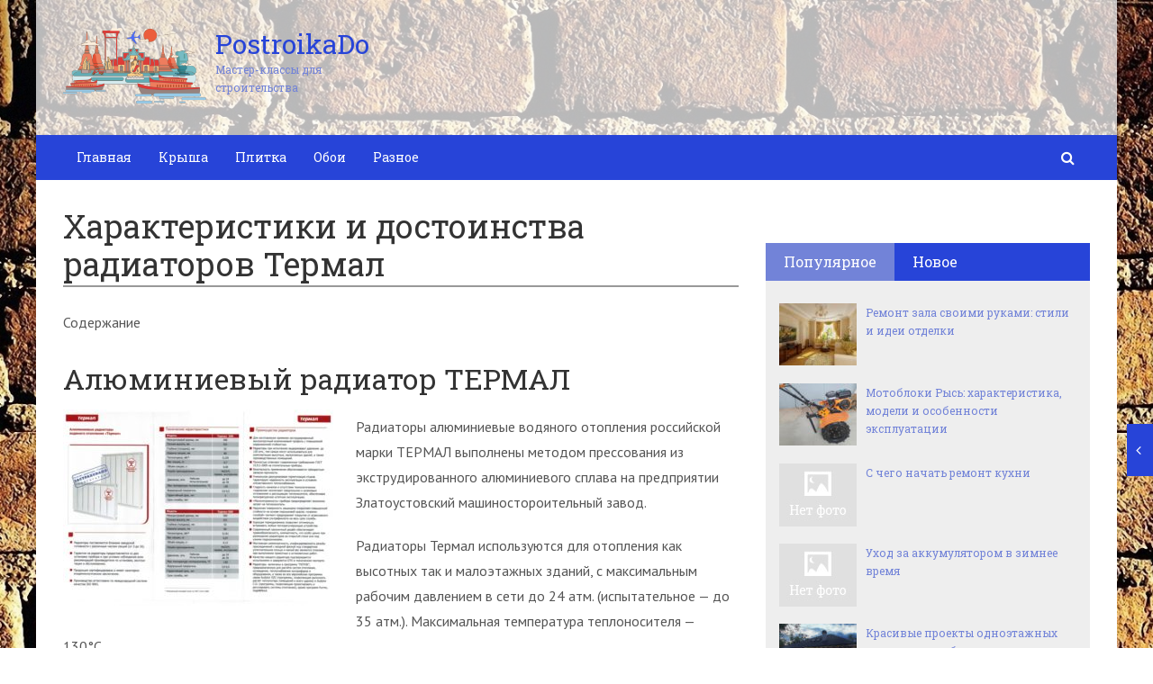

--- FILE ---
content_type: text/html; charset=utf-8
request_url: https://postroikado.ru/xarakteristiki-i-dostoinstva-radiatorov-termal.html
body_size: 41255
content:
<!DOCTYPE html>
<html lang="ru">
    <head>
        <meta charset="utf-8">
        <meta http-equiv="X-UA-Compatible" content="IE=edge">
        <meta name="viewport" content="width=device-width, initial-scale=1.0, maximum-scale=1.0, user-scalable=no" />
		<!-- Bootstrap Grid Styles -->
		<style>html{font-family:sans-serif;-ms-text-size-adjust:100%;-webkit-text-size-adjust:100%}body{margin:0}article,aside,details,figcaption,figure,footer,header,hgroup,main,menu,nav,section,summary{display:block}audio,canvas,progress,video{display:inline-block;vertical-align:baseline}audio:not([controls]){display:none;height:0}[hidden],template{display:none}a{background-color:transparent}a:active,a:hover{outline:0}abbr[title]{border-bottom:1px dotted}b,strong{font-weight:bold}dfn{font-style:italic}h1{font-size:2em;margin:0.67em 0}mark{background:#ff0;color:#000}small{font-size:80%}sub,sup{font-size:75%;line-height:0;position:relative;vertical-align:baseline}sup{top:-0.5em}sub{bottom:-0.25em}img{border:0}svg:not(:root){overflow:hidden}figure{margin:1em 40px}hr{-webkit-box-sizing:content-box;-moz-box-sizing:content-box;box-sizing:content-box;height:0}pre{overflow:auto}code,kbd,pre,samp{font-family:monospace, monospace;font-size:1em}button,input,optgroup,select,textarea{color:inherit;font:inherit;margin:0}button{overflow:visible}button,select{text-transform:none}button,html input[type="button"],input[type="reset"],input[type="submit"]{-webkit-appearance:button;cursor:pointer}button[disabled],html input[disabled]{cursor:default}button::-moz-focus-inner,input::-moz-focus-inner{border:0;padding:0}input{line-height:normal}input[type="checkbox"],input[type="radio"]{-webkit-box-sizing:border-box;-moz-box-sizing:border-box;box-sizing:border-box;padding:0}input[type="number"]::-webkit-inner-spin-button,input[type="number"]::-webkit-outer-spin-button{height:auto}input[type="search"]{-webkit-appearance:textfield;-webkit-box-sizing:content-box;-moz-box-sizing:content-box;box-sizing:content-box}input[type="search"]::-webkit-search-cancel-button,input[type="search"]::-webkit-search-decoration{-webkit-appearance:none}fieldset{border:1px solid #c0c0c0;margin:0 2px;padding:0.35em 0.625em 0.75em}legend{border:0;padding:0}textarea{overflow:auto}optgroup{font-weight:bold}table{border-collapse:collapse;border-spacing:0}td,th{padding:0}*{-webkit-box-sizing:border-box;-moz-box-sizing:border-box;box-sizing:border-box}*:before,*:after{-webkit-box-sizing:border-box;-moz-box-sizing:border-box;box-sizing:border-box}html{font-size:10px;-webkit-tap-highlight-color:rgba(0,0,0,0)}body{font-family:"Helvetica Neue",Helvetica,Arial,sans-serif;font-size:14px;line-height:1.42857143;color:#333;background-color:#fff}input,button,select,textarea{font-family:inherit;font-size:inherit;line-height:inherit}a{color:#337ab7;text-decoration:none}a:hover,a:focus{color:#23527c;text-decoration:underline}a:focus{outline:thin dotted;outline:5px auto -webkit-focus-ring-color;outline-offset:-2px}figure{margin:0}img{vertical-align:middle}.img-responsive{display:block;max-width:100%;height:auto}.img-rounded{border-radius:6px}.img-thumbnail{padding:4px;line-height:1.42857143;background-color:#fff;border:1px solid #ddd;border-radius:4px;-webkit-transition:all .2s ease-in-out;-o-transition:all .2s ease-in-out;transition:all .2s ease-in-out;display:inline-block;max-width:100%;height:auto}.img-circle{border-radius:50%}hr{margin-top:20px;margin-bottom:20px;border:0;border-top:1px solid #eee}.sr-only{position:absolute;width:1px;height:1px;margin:-1px;padding:0;overflow:hidden;clip:rect(0, 0, 0, 0);border:0}.sr-only-focusable:active,.sr-only-focusable:focus{position:static;width:auto;height:auto;margin:0;overflow:visible;clip:auto}[role="button"]{cursor:pointer}.container{margin-right:auto;margin-left:auto;padding-left:15px;padding-right:15px}@media (min-width:768px){.container{width:750px}}@media (min-width:992px){.container{width:970px}}@media (min-width:1200px){.container{width:1170px}}.container-fluid{margin-right:auto;margin-left:auto;padding-left:15px;padding-right:15px}.row{margin-left:-15px;margin-right:-15px}.col-xs-1, .col-sm-1, .col-md-1, .col-lg-1, .col-xs-2, .col-sm-2, .col-md-2, .col-lg-2, .col-xs-3, .col-sm-3, .col-md-3, .col-lg-3, .col-xs-4, .col-sm-4, .col-md-4, .col-lg-4, .col-xs-5, .col-sm-5, .col-md-5, .col-lg-5, .col-xs-6, .col-sm-6, .col-md-6, .col-lg-6, .col-xs-7, .col-sm-7, .col-md-7, .col-lg-7, .col-xs-8, .col-sm-8, .col-md-8, .col-lg-8, .col-xs-9, .col-sm-9, .col-md-9, .col-lg-9, .col-xs-10, .col-sm-10, .col-md-10, .col-lg-10, .col-xs-11, .col-sm-11, .col-md-11, .col-lg-11, .col-xs-12, .col-sm-12, .col-md-12, .col-lg-12{position:relative;min-height:1px;padding-left:15px;padding-right:15px}.col-xs-1, .col-xs-2, .col-xs-3, .col-xs-4, .col-xs-5, .col-xs-6, .col-xs-7, .col-xs-8, .col-xs-9, .col-xs-10, .col-xs-11, .col-xs-12{float:left}.col-xs-12{width:100%}.col-xs-11{width:91.66666667%}.col-xs-10{width:83.33333333%}.col-xs-9{width:75%}.col-xs-8{width:66.66666667%}.col-xs-7{width:58.33333333%}.col-xs-6{width:50%}.col-xs-5{width:41.66666667%}.col-xs-4{width:33.33333333%}.col-xs-3{width:25%}.col-xs-2{width:16.66666667%}.col-xs-1{width:8.33333333%}.col-xs-pull-12{right:100%}.col-xs-pull-11{right:91.66666667%}.col-xs-pull-10{right:83.33333333%}.col-xs-pull-9{right:75%}.col-xs-pull-8{right:66.66666667%}.col-xs-pull-7{right:58.33333333%}.col-xs-pull-6{right:50%}.col-xs-pull-5{right:41.66666667%}.col-xs-pull-4{right:33.33333333%}.col-xs-pull-3{right:25%}.col-xs-pull-2{right:16.66666667%}.col-xs-pull-1{right:8.33333333%}.col-xs-pull-0{right:auto}.col-xs-push-12{left:100%}.col-xs-push-11{left:91.66666667%}.col-xs-push-10{left:83.33333333%}.col-xs-push-9{left:75%}.col-xs-push-8{left:66.66666667%}.col-xs-push-7{left:58.33333333%}.col-xs-push-6{left:50%}.col-xs-push-5{left:41.66666667%}.col-xs-push-4{left:33.33333333%}.col-xs-push-3{left:25%}.col-xs-push-2{left:16.66666667%}.col-xs-push-1{left:8.33333333%}.col-xs-push-0{left:auto}.col-xs-offset-12{margin-left:100%}.col-xs-offset-11{margin-left:91.66666667%}.col-xs-offset-10{margin-left:83.33333333%}.col-xs-offset-9{margin-left:75%}.col-xs-offset-8{margin-left:66.66666667%}.col-xs-offset-7{margin-left:58.33333333%}.col-xs-offset-6{margin-left:50%}.col-xs-offset-5{margin-left:41.66666667%}.col-xs-offset-4{margin-left:33.33333333%}.col-xs-offset-3{margin-left:25%}.col-xs-offset-2{margin-left:16.66666667%}.col-xs-offset-1{margin-left:8.33333333%}.col-xs-offset-0{margin-left:0}@media (min-width:768px){.col-sm-1, .col-sm-2, .col-sm-3, .col-sm-4, .col-sm-5, .col-sm-6, .col-sm-7, .col-sm-8, .col-sm-9, .col-sm-10, .col-sm-11, .col-sm-12{float:left}.col-sm-12{width:100%}.col-sm-11{width:91.66666667%}.col-sm-10{width:83.33333333%}.col-sm-9{width:75%}.col-sm-8{width:66.66666667%}.col-sm-7{width:58.33333333%}.col-sm-6{width:50%}.col-sm-5{width:41.66666667%}.col-sm-4{width:33.33333333%}.col-sm-3{width:25%}.col-sm-2{width:16.66666667%}.col-sm-1{width:8.33333333%}.col-sm-pull-12{right:100%}.col-sm-pull-11{right:91.66666667%}.col-sm-pull-10{right:83.33333333%}.col-sm-pull-9{right:75%}.col-sm-pull-8{right:66.66666667%}.col-sm-pull-7{right:58.33333333%}.col-sm-pull-6{right:50%}.col-sm-pull-5{right:41.66666667%}.col-sm-pull-4{right:33.33333333%}.col-sm-pull-3{right:25%}.col-sm-pull-2{right:16.66666667%}.col-sm-pull-1{right:8.33333333%}.col-sm-pull-0{right:auto}.col-sm-push-12{left:100%}.col-sm-push-11{left:91.66666667%}.col-sm-push-10{left:83.33333333%}.col-sm-push-9{left:75%}.col-sm-push-8{left:66.66666667%}.col-sm-push-7{left:58.33333333%}.col-sm-push-6{left:50%}.col-sm-push-5{left:41.66666667%}.col-sm-push-4{left:33.33333333%}.col-sm-push-3{left:25%}.col-sm-push-2{left:16.66666667%}.col-sm-push-1{left:8.33333333%}.col-sm-push-0{left:auto}.col-sm-offset-12{margin-left:100%}.col-sm-offset-11{margin-left:91.66666667%}.col-sm-offset-10{margin-left:83.33333333%}.col-sm-offset-9{margin-left:75%}.col-sm-offset-8{margin-left:66.66666667%}.col-sm-offset-7{margin-left:58.33333333%}.col-sm-offset-6{margin-left:50%}.col-sm-offset-5{margin-left:41.66666667%}.col-sm-offset-4{margin-left:33.33333333%}.col-sm-offset-3{margin-left:25%}.col-sm-offset-2{margin-left:16.66666667%}.col-sm-offset-1{margin-left:8.33333333%}.col-sm-offset-0{margin-left:0}}@media (min-width:992px){.col-md-1, .col-md-2, .col-md-3, .col-md-4, .col-md-5, .col-md-6, .col-md-7, .col-md-8, .col-md-9, .col-md-10, .col-md-11, .col-md-12{float:left}.col-md-12{width:100%}.col-md-11{width:91.66666667%}.col-md-10{width:83.33333333%}.col-md-9{width:75%}.col-md-8{width:66.66666667%}.col-md-7{width:58.33333333%}.col-md-6{width:50%}.col-md-5{width:41.66666667%}.col-md-4{width:33.33333333%}.col-md-3{width:25%}.col-md-2{width:16.66666667%}.col-md-1{width:8.33333333%}.col-md-pull-12{right:100%}.col-md-pull-11{right:91.66666667%}.col-md-pull-10{right:83.33333333%}.col-md-pull-9{right:75%}.col-md-pull-8{right:66.66666667%}.col-md-pull-7{right:58.33333333%}.col-md-pull-6{right:50%}.col-md-pull-5{right:41.66666667%}.col-md-pull-4{right:33.33333333%}.col-md-pull-3{right:25%}.col-md-pull-2{right:16.66666667%}.col-md-pull-1{right:8.33333333%}.col-md-pull-0{right:auto}.col-md-push-12{left:100%}.col-md-push-11{left:91.66666667%}.col-md-push-10{left:83.33333333%}.col-md-push-9{left:75%}.col-md-push-8{left:66.66666667%}.col-md-push-7{left:58.33333333%}.col-md-push-6{left:50%}.col-md-push-5{left:41.66666667%}.col-md-push-4{left:33.33333333%}.col-md-push-3{left:25%}.col-md-push-2{left:16.66666667%}.col-md-push-1{left:8.33333333%}.col-md-push-0{left:auto}.col-md-offset-12{margin-left:100%}.col-md-offset-11{margin-left:91.66666667%}.col-md-offset-10{margin-left:83.33333333%}.col-md-offset-9{margin-left:75%}.col-md-offset-8{margin-left:66.66666667%}.col-md-offset-7{margin-left:58.33333333%}.col-md-offset-6{margin-left:50%}.col-md-offset-5{margin-left:41.66666667%}.col-md-offset-4{margin-left:33.33333333%}.col-md-offset-3{margin-left:25%}.col-md-offset-2{margin-left:16.66666667%}.col-md-offset-1{margin-left:8.33333333%}.col-md-offset-0{margin-left:0}}@media (min-width:1200px){.col-lg-1, .col-lg-2, .col-lg-3, .col-lg-4, .col-lg-5, .col-lg-6, .col-lg-7, .col-lg-8, .col-lg-9, .col-lg-10, .col-lg-11, .col-lg-12{float:left}.col-lg-12{width:100%}.col-lg-11{width:91.66666667%}.col-lg-10{width:83.33333333%}.col-lg-9{width:75%}.col-lg-8{width:66.66666667%}.col-lg-7{width:58.33333333%}.col-lg-6{width:50%}.col-lg-5{width:41.66666667%}.col-lg-4{width:33.33333333%}.col-lg-3{width:25%}.col-lg-2{width:16.66666667%}.col-lg-1{width:8.33333333%}.col-lg-pull-12{right:100%}.col-lg-pull-11{right:91.66666667%}.col-lg-pull-10{right:83.33333333%}.col-lg-pull-9{right:75%}.col-lg-pull-8{right:66.66666667%}.col-lg-pull-7{right:58.33333333%}.col-lg-pull-6{right:50%}.col-lg-pull-5{right:41.66666667%}.col-lg-pull-4{right:33.33333333%}.col-lg-pull-3{right:25%}.col-lg-pull-2{right:16.66666667%}.col-lg-pull-1{right:8.33333333%}.col-lg-pull-0{right:auto}.col-lg-push-12{left:100%}.col-lg-push-11{left:91.66666667%}.col-lg-push-10{left:83.33333333%}.col-lg-push-9{left:75%}.col-lg-push-8{left:66.66666667%}.col-lg-push-7{left:58.33333333%}.col-lg-push-6{left:50%}.col-lg-push-5{left:41.66666667%}.col-lg-push-4{left:33.33333333%}.col-lg-push-3{left:25%}.col-lg-push-2{left:16.66666667%}.col-lg-push-1{left:8.33333333%}.col-lg-push-0{left:auto}.col-lg-offset-12{margin-left:100%}.col-lg-offset-11{margin-left:91.66666667%}.col-lg-offset-10{margin-left:83.33333333%}.col-lg-offset-9{margin-left:75%}.col-lg-offset-8{margin-left:66.66666667%}.col-lg-offset-7{margin-left:58.33333333%}.col-lg-offset-6{margin-left:50%}.col-lg-offset-5{margin-left:41.66666667%}.col-lg-offset-4{margin-left:33.33333333%}.col-lg-offset-3{margin-left:25%}.col-lg-offset-2{margin-left:16.66666667%}.col-lg-offset-1{margin-left:8.33333333%}.col-lg-offset-0{margin-left:0}}.clearfix:before,.clearfix:after,.container:before,.container:after,.container-fluid:before,.container-fluid:after,.row:before,.row:after{content:" ";display:table}.clearfix:after,.container:after,.container-fluid:after,.row:after{clear:both}.center-block{display:block;margin-left:auto;margin-right:auto}.pull-right{float:right !important}.pull-left{float:left !important}.hide{display:none !important}.show{display:block !important}.invisible{visibility:hidden}.text-hide{font:0/0 a;color:transparent;text-shadow:none;background-color:transparent;border:0}.hidden{display:none !important}.affix{position:fixed}</style>
		
		<!-- HEADER SYLES -->
		<style>.site_wrap{width:1200px;margin:0 auto;}.top_line{float:left;width:100%;height:30px}.top_line ul{color:#ffffff;margin:0}header .box720x90{margin-top:20px}header ul.contact>li.current-menu-ancestor >a,header ul.contact>li.current-menu-ancestor:hover>a,header ul.contact>li.current-post-ancestor >a,header ul.contact>li.current-post-ancestor:hover>a{background:transparent !important}.top_line ul li a,.top_line ul li span{color:#ffffff;font-size:13px;line-height:20px}.top_line ul li span{cursor:default;text-decoration:underline}.soc_btns li{padding:0}.soc_btns>li>a{display:block;width:30px;height:30px;background:url(https://postroikado.ru/wp-content/themes/wpmfc-theme/img/soc_seti_top_menu.png)no-repeat}.soc_btns>li.vk>a{background-position:0 0}.soc_btns>li.fb>a{background-position:-30px 0}.soc_btns>li.odn>a{background-position:-60px 0}.soc_btns>li.gpl>a{background-position:-90px 0}.soc_btns>li.tw>a{background-position:-120px 0}.soc_btns>li.rss>a{background-position:-150px 0}.soc_btns>li.insta>a{background-position:-180px 0}.logo img{max-height:100px;max-width:100%;height:auto}.head_top{clear:both;height:150px;background-size:cover;background-position:center center}.head_top .relative{height:150px}.head_top .logo{position:absolute;width:360px;top:50%;transform:translateY(-50%);-webkit-transform:translateY(-50%);-moz-transform:translateY(-50%);-ms-transform:translateY(-50%)}.head_top .logo a:hover,.head_top .logo a:focus,.head_top .logo a:active{text-decoration:none}.head_top .logo_img,.head_top .header-text{display:table-cell;vertical-align:middle}.logo_img + .header-text{padding-left:10px;max-width:280px}.head_top .header-text{font-family:'Roboto Slab', serif}.head_top .header-text .site_name{font-size:30px;margin:0;color:#333333;line-height:32px;cursor:default}.head_top a .header-text .site_name,.head_top a .header-text .site_description{cursor:pointer}.head_top .header-text .site_description{font-size:12px;color:#999999;margin:2px 0 0;cursor:default;line-height:20px}.head_top .center_logo{position:relative;height:150px}.head_top .center_logo .logo{left:50%;text-align:center;width:100%;transform:translate(-50%, -50%);-webkit-transform:translate(-50%, -50%);-moz-transform:translate(-50%, -50%);-ms-transform:translate(-50%, -50%)}.head_top .center_logo .logo img{max-width:100%;height:auto}.head_top .center_logo .logo .logo_img + .header-text{text-align:left}.head_top .center_logo .logo .logo_img,.head_top .center_logo .logo .header-text{display:inline-block}.head_top .center_logo .logo .header-text{max-width:none;word-break:break-word}.banner_wrap{position:relative}.box728x90{width:728px;height:90px;margin:0 auto 50px;clear:both}.box468x60{width:468px;height:60px;margin:0 auto 50px;clear:both}header .box468x60{margin:0 auto}header .box728x90{margin:30px auto 0}.box336x280{width:336px;height:280px;margin:0 auto 50px}.box250x300{width:250px;height:300px}.box300x600{width:300px;height:600px;margin:0 auto 50px}.box120x600{width:120px;height:600px;margin:0 auto 50px}.box728x90 img,.box468x60 img,.box336x280 img,.box250x300 img,.box300x600 img,.box120x600 img{max-width:100%;height:auto}.box728x90 .table-responsive > .table > tbody > tr > td,.box468x60 .table-responsive > .table > tbody > tr > td,.box336x280 .table-responsive > .table > tbody > tr > td,.box300x600 .table-responsive > .table > tbody > tr > td,.box250x300 .table-responsive > .table > tbody > tr > td,.box120x600 .table-responsive > .table > tbody > tr > td{white-space:normal;word-wrap:break-word}.banner_content_wrap{clear:both;text-align:center;margin:0 0 20px}.yap-Ya_sync_1-grid .yap-layout__outer{word-wrap:break-word;white-space:normal}#fixed_header{z-index:9999;top:0;height:50px;width:100%}.site_wrap #fixed_header{width:1200px}.loggedin{top:30px !important}header .navbar-collapse{padding:0}.navbar-nav{margin:0 !important}.nav > li > a,.nav > li >span{color:#ffffff;font-size:14px;line-height:24px;padding:13px 20px;font-family:'Roboto Slab', serif;display:block}header .nav > .active > span,header .dropdown-menu > li.current-menu-item >span{cursor:default !important}header .nav > li > a:hover,header .nav > li > a:focus{color:#ffffff}header .nav .open > a,header .nav .open > a:hover,header .nav .open > a:focus{color:#ffffff}.nav .caret,.nav a:hover .caret{border-top-color:#ffffff;border-bottom-color:#ffffff}.navbar-toggle{border:2px solid #ffffff}.navbar-toggle .icon-bar{background:#ffffff}header .dropdown-menu{box-shadow:0 1px 20px rgba(0,0,0,.2);min-width:170px}header .dropdown-menu{border:0}header .dropdown-menu li{margin:0}header .dropdown-menu li+li{border-top:1px solid #e7e7e7}header .dropdown-menu >li>a,header .dropdown-menu >li>span{color:#666666;font-size:13px;line-height:18px;padding:10px 20px 10px 10px;display:block;clear:both;white-space:nowrap}header .dropdown-menu > li > a:hover,header .dropdown-menu > li > a:focus,header .dropdown-menu > li >span:hover,header .dropdown-menu > li >span:focus{color:#ffffff}header .dropdown-menu > li.current-menu-item >span:after{border-left-color:#ffffff}header .dropdown-menu > .active > a,header .dropdown-menu > .active > a:hover,header .dropdown-menu > .active > a:focus{background:#dfdfdf;color:#666666}header .dropdown-menu{border-radius:0;padding:0}.dropdown-submenu{position:relative}.dropdown-submenu>.dropdown-menu{top:0;left:100%;margin-top:0;margin-left:0}.dropdown-submenu:hover>.dropdown-menu.hover_menu,.dropdown-submenu:hover>.dropdown-menu{display:block}.dropdown-submenu>a:after,.dropdown-submenu>span:after{display:block;content:" ";position:absolute;right:10px;top:18px;width:0;height:0;border-color:transparent;border-style:solid;border-width:4px 0 4px 4px;border-left-color:#555555;margin-top:-4px}.dropdown-submenu>a:hover:after,.dropdown-submenu>span:hover:after,.current-post-ancestor>a:after{border-left-color:#ffffff}.dropdown-submenu.pull-left{float:none}.dropdown-submenu.pull-left>.dropdown-menu{left:-100%;margin-left:10px}.dropdown:hover .dropdown-menu.hover_menu{display:block}.dropdown:hover .dropdown-menu.hover_menu .dropdown-submenu .dropdown-menu.hover_menu{display:none}.dropdown .dropdown-menu.hover_menu .dropdown-submenu:hover .dropdown-menu.hover_menu{display:block}.dropdown:hover .dropdown-menu.hover_menu .dropdown-submenu .dropdown-menu.hover_menu .dropdown-submenu .dropdown-menu.hover_menu{display:none}.dropdown .dropdown-menu.hover_menu .dropdown-submenu .dropdown-menu.hover_menu .dropdown-submenu:hover .dropdown-menu.hover_menu{display:block}.dropdown .dropdown-menu.hover_menu .dropdown-submenu:hover .dropdown-menu.hover_menu .dropdown-submenu .dropdown-menu.hover_menu li a:after,.dropdown.open .dropdown-menu .dropdown-submenu:hover .dropdown-menu .dropdown-submenu .dropdown-menu li a:after{display:none}header ul>li.current-menu-ancestor >a:after{border-left-color:#ffffff}.search button,.search_form_button{border:none;background:none;font-size:16px;padding:0;color:#ffffff;margin-right:10px;display:inline-block}.search_form_button{position:relative;z-index:1000;margin:0;width:50px;height:50px;-webkit-transition:all .3s ease;-moz-transition:all .3s ease;-ms-transition:all .3s ease;transition:all .3s ease}.search input{border:1px solid transparent;box-shadow:none;padding:7px 12px;font-size:14px;line-height:18px;width:160px;color:#999999;display:inline-block;font-style:italic}.search.head_form_active{box-shadow:0 1px 20px rgba(0,0,0,.2);z-index:100;opacity:1;transform:translatey(0);-webkit-transform:translatey(0);-moz-transform:translatey(0);-ms-transform:translatey(0)}header .search{position:absolute;right:0;margin:0;top:100%;padding:5px;z-index:-1;-webkit-transition:all .3s ease;-moz-transition:all .3s ease;-ms-transition:all .3s ease;transition:all .3s ease;opacity:0;transform:translatey(-50px);-webkit-transform:translatey(-50px);-moz-transform:translatey(-50px);-ms-transform:translatey(-50px)}header .search input{width:260px}#fixed_header .relative{height:50px}</style>
		
        <link href='//fonts.googleapis.com/css?family=PT+Sans:400,700,400italic,700italic&subset=latin,cyrillic' rel='stylesheet' type='text/css'>
        <link href='//fonts.googleapis.com/css?family=Roboto+Slab:400,700&subset=latin,cyrillic' rel='stylesheet' type='text/css'>


                <script>
            var show_other_pos_num = 1;
            var show_other_pos = 'right';
        </script>
        <title>Характеристики и достоинства радиаторов Термал - Postroikado</title>
<meta name='robots' content='max-image-preview:large' />

<!-- This site is optimized with the Yoast SEO plugin v9.5 - https://yoast.com/wordpress/plugins/seo/ -->
<link rel="canonical" href="https://postroikado.ru/xarakteristiki-i-dostoinstva-radiatorov-termal.html" />
<meta property="og:locale" content="ru_RU" />
<meta property="og:type" content="article" />
<meta property="og:title" content="Характеристики и достоинства радиаторов Термал - Postroikado" />
<meta property="og:description" content="Содержание Алюминиевый радиатор ТЕРМАЛ Радиатор отопления алюминиевый ТЕРМАЛ РАП 300 Алюминиевый радиатор отопления ТЕРМАЛ РАП..." />
<meta property="og:url" content="https://postroikado.ru/xarakteristiki-i-dostoinstva-radiatorov-termal.html" />
<meta property="og:site_name" content="Postroikado" />
<meta property="article:section" content="Радиаторы" />
<meta property="article:published_time" content="2019-03-14T00:56:50+03:00" />
<meta property="og:image" content="https://postroikado.ru/wp-content/uploads/2019/03/39d770373e2e8b19e677618206a58c43.jpg" />
<meta property="og:image:secure_url" content="https://postroikado.ru/wp-content/uploads/2019/03/39d770373e2e8b19e677618206a58c43.jpg" />
<meta property="og:image:width" content="800" />
<meta property="og:image:height" content="581" />
<meta name="twitter:card" content="summary_large_image" />
<meta name="twitter:description" content="Содержание Алюминиевый радиатор ТЕРМАЛ Радиатор отопления алюминиевый ТЕРМАЛ РАП 300 Алюминиевый радиатор отопления ТЕРМАЛ РАП..." />
<meta name="twitter:title" content="Характеристики и достоинства радиаторов Термал - Postroikado" />
<meta name="twitter:image" content="https://postroikado.ru/wp-content/uploads/2019/03/39d770373e2e8b19e677618206a58c43.jpg" />
<!-- / Yoast SEO plugin. -->

<link rel='dns-prefetch' href='//ajax.googleapis.com' />
<link rel='dns-prefetch' href='//maxcdn.bootstrapcdn.com' />
<link rel="alternate" type="application/rss+xml" title="Postroikado &raquo; Лента комментариев к &laquo;Характеристики и достоинства радиаторов Термал&raquo;" href="https://postroikado.ru/xarakteristiki-i-dostoinstva-radiatorov-termal.html/feed" />
<script type="text/javascript">
/* <![CDATA[ */
window._wpemojiSettings = {"baseUrl":"https:\/\/s.w.org\/images\/core\/emoji\/15.0.3\/72x72\/","ext":".png","svgUrl":"https:\/\/s.w.org\/images\/core\/emoji\/15.0.3\/svg\/","svgExt":".svg","source":{"concatemoji":"https:\/\/postroikado.ru\/wp-includes\/js\/wp-emoji-release.min.js?ver=6.5.5"}};
/*! This file is auto-generated */
!function(i,n){var o,s,e;function c(e){try{var t={supportTests:e,timestamp:(new Date).valueOf()};sessionStorage.setItem(o,JSON.stringify(t))}catch(e){}}function p(e,t,n){e.clearRect(0,0,e.canvas.width,e.canvas.height),e.fillText(t,0,0);var t=new Uint32Array(e.getImageData(0,0,e.canvas.width,e.canvas.height).data),r=(e.clearRect(0,0,e.canvas.width,e.canvas.height),e.fillText(n,0,0),new Uint32Array(e.getImageData(0,0,e.canvas.width,e.canvas.height).data));return t.every(function(e,t){return e===r[t]})}function u(e,t,n){switch(t){case"flag":return n(e,"\ud83c\udff3\ufe0f\u200d\u26a7\ufe0f","\ud83c\udff3\ufe0f\u200b\u26a7\ufe0f")?!1:!n(e,"\ud83c\uddfa\ud83c\uddf3","\ud83c\uddfa\u200b\ud83c\uddf3")&&!n(e,"\ud83c\udff4\udb40\udc67\udb40\udc62\udb40\udc65\udb40\udc6e\udb40\udc67\udb40\udc7f","\ud83c\udff4\u200b\udb40\udc67\u200b\udb40\udc62\u200b\udb40\udc65\u200b\udb40\udc6e\u200b\udb40\udc67\u200b\udb40\udc7f");case"emoji":return!n(e,"\ud83d\udc26\u200d\u2b1b","\ud83d\udc26\u200b\u2b1b")}return!1}function f(e,t,n){var r="undefined"!=typeof WorkerGlobalScope&&self instanceof WorkerGlobalScope?new OffscreenCanvas(300,150):i.createElement("canvas"),a=r.getContext("2d",{willReadFrequently:!0}),o=(a.textBaseline="top",a.font="600 32px Arial",{});return e.forEach(function(e){o[e]=t(a,e,n)}),o}function t(e){var t=i.createElement("script");t.src=e,t.defer=!0,i.head.appendChild(t)}"undefined"!=typeof Promise&&(o="wpEmojiSettingsSupports",s=["flag","emoji"],n.supports={everything:!0,everythingExceptFlag:!0},e=new Promise(function(e){i.addEventListener("DOMContentLoaded",e,{once:!0})}),new Promise(function(t){var n=function(){try{var e=JSON.parse(sessionStorage.getItem(o));if("object"==typeof e&&"number"==typeof e.timestamp&&(new Date).valueOf()<e.timestamp+604800&&"object"==typeof e.supportTests)return e.supportTests}catch(e){}return null}();if(!n){if("undefined"!=typeof Worker&&"undefined"!=typeof OffscreenCanvas&&"undefined"!=typeof URL&&URL.createObjectURL&&"undefined"!=typeof Blob)try{var e="postMessage("+f.toString()+"("+[JSON.stringify(s),u.toString(),p.toString()].join(",")+"));",r=new Blob([e],{type:"text/javascript"}),a=new Worker(URL.createObjectURL(r),{name:"wpTestEmojiSupports"});return void(a.onmessage=function(e){c(n=e.data),a.terminate(),t(n)})}catch(e){}c(n=f(s,u,p))}t(n)}).then(function(e){for(var t in e)n.supports[t]=e[t],n.supports.everything=n.supports.everything&&n.supports[t],"flag"!==t&&(n.supports.everythingExceptFlag=n.supports.everythingExceptFlag&&n.supports[t]);n.supports.everythingExceptFlag=n.supports.everythingExceptFlag&&!n.supports.flag,n.DOMReady=!1,n.readyCallback=function(){n.DOMReady=!0}}).then(function(){return e}).then(function(){var e;n.supports.everything||(n.readyCallback(),(e=n.source||{}).concatemoji?t(e.concatemoji):e.wpemoji&&e.twemoji&&(t(e.twemoji),t(e.wpemoji)))}))}((window,document),window._wpemojiSettings);
/* ]]> */
</script>
<style id='wp-emoji-styles-inline-css' type='text/css'>

	img.wp-smiley, img.emoji {
		display: inline !important;
		border: none !important;
		box-shadow: none !important;
		height: 1em !important;
		width: 1em !important;
		margin: 0 0.07em !important;
		vertical-align: -0.1em !important;
		background: none !important;
		padding: 0 !important;
	}
</style>
<link rel='stylesheet' id='wp-block-library-css' href='https://postroikado.ru/wp-includes/css/dist/block-library/style.min.css?ver=6.5.5' type='text/css' media='all' />
<style id='classic-theme-styles-inline-css' type='text/css'>
/*! This file is auto-generated */
.wp-block-button__link{color:#fff;background-color:#32373c;border-radius:9999px;box-shadow:none;text-decoration:none;padding:calc(.667em + 2px) calc(1.333em + 2px);font-size:1.125em}.wp-block-file__button{background:#32373c;color:#fff;text-decoration:none}
</style>
<style id='global-styles-inline-css' type='text/css'>
body{--wp--preset--color--black: #000000;--wp--preset--color--cyan-bluish-gray: #abb8c3;--wp--preset--color--white: #ffffff;--wp--preset--color--pale-pink: #f78da7;--wp--preset--color--vivid-red: #cf2e2e;--wp--preset--color--luminous-vivid-orange: #ff6900;--wp--preset--color--luminous-vivid-amber: #fcb900;--wp--preset--color--light-green-cyan: #7bdcb5;--wp--preset--color--vivid-green-cyan: #00d084;--wp--preset--color--pale-cyan-blue: #8ed1fc;--wp--preset--color--vivid-cyan-blue: #0693e3;--wp--preset--color--vivid-purple: #9b51e0;--wp--preset--gradient--vivid-cyan-blue-to-vivid-purple: linear-gradient(135deg,rgba(6,147,227,1) 0%,rgb(155,81,224) 100%);--wp--preset--gradient--light-green-cyan-to-vivid-green-cyan: linear-gradient(135deg,rgb(122,220,180) 0%,rgb(0,208,130) 100%);--wp--preset--gradient--luminous-vivid-amber-to-luminous-vivid-orange: linear-gradient(135deg,rgba(252,185,0,1) 0%,rgba(255,105,0,1) 100%);--wp--preset--gradient--luminous-vivid-orange-to-vivid-red: linear-gradient(135deg,rgba(255,105,0,1) 0%,rgb(207,46,46) 100%);--wp--preset--gradient--very-light-gray-to-cyan-bluish-gray: linear-gradient(135deg,rgb(238,238,238) 0%,rgb(169,184,195) 100%);--wp--preset--gradient--cool-to-warm-spectrum: linear-gradient(135deg,rgb(74,234,220) 0%,rgb(151,120,209) 20%,rgb(207,42,186) 40%,rgb(238,44,130) 60%,rgb(251,105,98) 80%,rgb(254,248,76) 100%);--wp--preset--gradient--blush-light-purple: linear-gradient(135deg,rgb(255,206,236) 0%,rgb(152,150,240) 100%);--wp--preset--gradient--blush-bordeaux: linear-gradient(135deg,rgb(254,205,165) 0%,rgb(254,45,45) 50%,rgb(107,0,62) 100%);--wp--preset--gradient--luminous-dusk: linear-gradient(135deg,rgb(255,203,112) 0%,rgb(199,81,192) 50%,rgb(65,88,208) 100%);--wp--preset--gradient--pale-ocean: linear-gradient(135deg,rgb(255,245,203) 0%,rgb(182,227,212) 50%,rgb(51,167,181) 100%);--wp--preset--gradient--electric-grass: linear-gradient(135deg,rgb(202,248,128) 0%,rgb(113,206,126) 100%);--wp--preset--gradient--midnight: linear-gradient(135deg,rgb(2,3,129) 0%,rgb(40,116,252) 100%);--wp--preset--font-size--small: 13px;--wp--preset--font-size--medium: 20px;--wp--preset--font-size--large: 36px;--wp--preset--font-size--x-large: 42px;--wp--preset--spacing--20: 0.44rem;--wp--preset--spacing--30: 0.67rem;--wp--preset--spacing--40: 1rem;--wp--preset--spacing--50: 1.5rem;--wp--preset--spacing--60: 2.25rem;--wp--preset--spacing--70: 3.38rem;--wp--preset--spacing--80: 5.06rem;--wp--preset--shadow--natural: 6px 6px 9px rgba(0, 0, 0, 0.2);--wp--preset--shadow--deep: 12px 12px 50px rgba(0, 0, 0, 0.4);--wp--preset--shadow--sharp: 6px 6px 0px rgba(0, 0, 0, 0.2);--wp--preset--shadow--outlined: 6px 6px 0px -3px rgba(255, 255, 255, 1), 6px 6px rgba(0, 0, 0, 1);--wp--preset--shadow--crisp: 6px 6px 0px rgba(0, 0, 0, 1);}:where(.is-layout-flex){gap: 0.5em;}:where(.is-layout-grid){gap: 0.5em;}body .is-layout-flex{display: flex;}body .is-layout-flex{flex-wrap: wrap;align-items: center;}body .is-layout-flex > *{margin: 0;}body .is-layout-grid{display: grid;}body .is-layout-grid > *{margin: 0;}:where(.wp-block-columns.is-layout-flex){gap: 2em;}:where(.wp-block-columns.is-layout-grid){gap: 2em;}:where(.wp-block-post-template.is-layout-flex){gap: 1.25em;}:where(.wp-block-post-template.is-layout-grid){gap: 1.25em;}.has-black-color{color: var(--wp--preset--color--black) !important;}.has-cyan-bluish-gray-color{color: var(--wp--preset--color--cyan-bluish-gray) !important;}.has-white-color{color: var(--wp--preset--color--white) !important;}.has-pale-pink-color{color: var(--wp--preset--color--pale-pink) !important;}.has-vivid-red-color{color: var(--wp--preset--color--vivid-red) !important;}.has-luminous-vivid-orange-color{color: var(--wp--preset--color--luminous-vivid-orange) !important;}.has-luminous-vivid-amber-color{color: var(--wp--preset--color--luminous-vivid-amber) !important;}.has-light-green-cyan-color{color: var(--wp--preset--color--light-green-cyan) !important;}.has-vivid-green-cyan-color{color: var(--wp--preset--color--vivid-green-cyan) !important;}.has-pale-cyan-blue-color{color: var(--wp--preset--color--pale-cyan-blue) !important;}.has-vivid-cyan-blue-color{color: var(--wp--preset--color--vivid-cyan-blue) !important;}.has-vivid-purple-color{color: var(--wp--preset--color--vivid-purple) !important;}.has-black-background-color{background-color: var(--wp--preset--color--black) !important;}.has-cyan-bluish-gray-background-color{background-color: var(--wp--preset--color--cyan-bluish-gray) !important;}.has-white-background-color{background-color: var(--wp--preset--color--white) !important;}.has-pale-pink-background-color{background-color: var(--wp--preset--color--pale-pink) !important;}.has-vivid-red-background-color{background-color: var(--wp--preset--color--vivid-red) !important;}.has-luminous-vivid-orange-background-color{background-color: var(--wp--preset--color--luminous-vivid-orange) !important;}.has-luminous-vivid-amber-background-color{background-color: var(--wp--preset--color--luminous-vivid-amber) !important;}.has-light-green-cyan-background-color{background-color: var(--wp--preset--color--light-green-cyan) !important;}.has-vivid-green-cyan-background-color{background-color: var(--wp--preset--color--vivid-green-cyan) !important;}.has-pale-cyan-blue-background-color{background-color: var(--wp--preset--color--pale-cyan-blue) !important;}.has-vivid-cyan-blue-background-color{background-color: var(--wp--preset--color--vivid-cyan-blue) !important;}.has-vivid-purple-background-color{background-color: var(--wp--preset--color--vivid-purple) !important;}.has-black-border-color{border-color: var(--wp--preset--color--black) !important;}.has-cyan-bluish-gray-border-color{border-color: var(--wp--preset--color--cyan-bluish-gray) !important;}.has-white-border-color{border-color: var(--wp--preset--color--white) !important;}.has-pale-pink-border-color{border-color: var(--wp--preset--color--pale-pink) !important;}.has-vivid-red-border-color{border-color: var(--wp--preset--color--vivid-red) !important;}.has-luminous-vivid-orange-border-color{border-color: var(--wp--preset--color--luminous-vivid-orange) !important;}.has-luminous-vivid-amber-border-color{border-color: var(--wp--preset--color--luminous-vivid-amber) !important;}.has-light-green-cyan-border-color{border-color: var(--wp--preset--color--light-green-cyan) !important;}.has-vivid-green-cyan-border-color{border-color: var(--wp--preset--color--vivid-green-cyan) !important;}.has-pale-cyan-blue-border-color{border-color: var(--wp--preset--color--pale-cyan-blue) !important;}.has-vivid-cyan-blue-border-color{border-color: var(--wp--preset--color--vivid-cyan-blue) !important;}.has-vivid-purple-border-color{border-color: var(--wp--preset--color--vivid-purple) !important;}.has-vivid-cyan-blue-to-vivid-purple-gradient-background{background: var(--wp--preset--gradient--vivid-cyan-blue-to-vivid-purple) !important;}.has-light-green-cyan-to-vivid-green-cyan-gradient-background{background: var(--wp--preset--gradient--light-green-cyan-to-vivid-green-cyan) !important;}.has-luminous-vivid-amber-to-luminous-vivid-orange-gradient-background{background: var(--wp--preset--gradient--luminous-vivid-amber-to-luminous-vivid-orange) !important;}.has-luminous-vivid-orange-to-vivid-red-gradient-background{background: var(--wp--preset--gradient--luminous-vivid-orange-to-vivid-red) !important;}.has-very-light-gray-to-cyan-bluish-gray-gradient-background{background: var(--wp--preset--gradient--very-light-gray-to-cyan-bluish-gray) !important;}.has-cool-to-warm-spectrum-gradient-background{background: var(--wp--preset--gradient--cool-to-warm-spectrum) !important;}.has-blush-light-purple-gradient-background{background: var(--wp--preset--gradient--blush-light-purple) !important;}.has-blush-bordeaux-gradient-background{background: var(--wp--preset--gradient--blush-bordeaux) !important;}.has-luminous-dusk-gradient-background{background: var(--wp--preset--gradient--luminous-dusk) !important;}.has-pale-ocean-gradient-background{background: var(--wp--preset--gradient--pale-ocean) !important;}.has-electric-grass-gradient-background{background: var(--wp--preset--gradient--electric-grass) !important;}.has-midnight-gradient-background{background: var(--wp--preset--gradient--midnight) !important;}.has-small-font-size{font-size: var(--wp--preset--font-size--small) !important;}.has-medium-font-size{font-size: var(--wp--preset--font-size--medium) !important;}.has-large-font-size{font-size: var(--wp--preset--font-size--large) !important;}.has-x-large-font-size{font-size: var(--wp--preset--font-size--x-large) !important;}
.wp-block-navigation a:where(:not(.wp-element-button)){color: inherit;}
:where(.wp-block-post-template.is-layout-flex){gap: 1.25em;}:where(.wp-block-post-template.is-layout-grid){gap: 1.25em;}
:where(.wp-block-columns.is-layout-flex){gap: 2em;}:where(.wp-block-columns.is-layout-grid){gap: 2em;}
.wp-block-pullquote{font-size: 1.5em;line-height: 1.6;}
</style>
<link rel='stylesheet' id='cpsh-shortcodes-css' href='https://postroikado.ru/wp-content/plugins/column-shortcodes//assets/css/shortcodes.css?ver=1.0' type='text/css' media='all' />
<link rel='stylesheet' id='contact-form-7-css' href='https://postroikado.ru/wp-content/plugins/contact-form-7/includes/css/styles.css?ver=5.1.1' type='text/css' media='all' />
<link rel='stylesheet' id='linkssc-style-css' href='https://postroikado.ru/wp-content/plugins/links-shortcode/links-shortcode.css?ver=6.5.5' type='text/css' media='all' />
<link rel='stylesheet' id='bootstrap_css-css' href='https://postroikado.ru/wp-content/themes/wpmfc-theme/css/bootstrap.min.css?ver=1' type='text/css' media='all' />
<link rel='stylesheet' id='awesome_min-css' href='//maxcdn.bootstrapcdn.com/font-awesome/4.3.0/css/font-awesome.min.css?ver=1' type='text/css' media='all' />
<link rel='stylesheet' id='style_css-css' href='https://postroikado.ru/wp-content/themes/wpmfc-theme/style.css?ver=1' type='text/css' media='all' />
<link rel='stylesheet' id='custom_css-css' href='https://postroikado.ru/wp-content/themes/wpmfc-theme/css/default_themes/default.css?ver=1' type='text/css' media='all' />
<link rel='stylesheet' id='mmenu_css-css' href='https://postroikado.ru/wp-content/themes/wpmfc-theme/css/jquery.mmenu.all.css?ver=1' type='text/css' media='all' />
<link rel='stylesheet' id='likes_css-css' href='https://postroikado.ru/wp-content/themes/wpmfc-theme/css/social-likes_birman.css?ver=1' type='text/css' media='all' />
<script type="text/javascript" src="https://ajax.googleapis.com/ajax/libs/jquery/1.11.1/jquery.min.js?ver=1" id="jquery-js"></script>
<script type="text/javascript" src="https://postroikado.ru/wp-content/themes/wpmfc-theme/js/social-likes.min.js?ver=1" id="social_js-js"></script>
<link rel="https://api.w.org/" href="https://postroikado.ru/wp-json/" /><link rel="alternate" type="application/json" href="https://postroikado.ru/wp-json/wp/v2/posts/61527" /><link rel='shortlink' href='https://postroikado.ru/?p=61527' />
<link rel="alternate" type="application/json+oembed" href="https://postroikado.ru/wp-json/oembed/1.0/embed?url=https%3A%2F%2Fpostroikado.ru%2Fxarakteristiki-i-dostoinstva-radiatorov-termal.html" />
<link rel="alternate" type="text/xml+oembed" href="https://postroikado.ru/wp-json/oembed/1.0/embed?url=https%3A%2F%2Fpostroikado.ru%2Fxarakteristiki-i-dostoinstva-radiatorov-termal.html&#038;format=xml" />
<link rel="EditURI" type="application/rsd+xml" title="RSD" href="https://postroikado.ru/xmlrpc2.php?rsd" />
<style type="text/css">div#toc_container ul li {font-size: 100%;}</style><style type="text/css" title="dynamic-css" class="options-output">body{background-repeat:no-repeat;background-size:cover;background-attachment:fixed;background-image:url('https://postroikado.ru/wp-content/uploads/2019/05/stena_kirpichi_fon_tekstura_50618_1400x1050.jpg');}.head_top .header-text .site_name{color:#2744d8;}.head_top .header-text .site_description{color:#7283d8;}.footer_top .header-text .site_name{color:#2744d8;}.footer_top .header-text .site_description{color:#7283d8;}#fixed_header,
				header .search,
				.content .search button,
				.tab_widget .nav-tabs,
				.comment-form input[type="submit"],
				aside .subscribe_widget .widgettitle,
				.widget_wysija .wysija-submit, .more-link:before, .show_other_show, .show_other_close, hide_left_side, show_left_side, .page404 .search button,
				.letter_tag_widget a,
				.wpmfco_form_wrap .wpcf7-form .wpcf7-form-control.wpcf7-submit,
				.category_form .wpcf7-form .wpcf7-form-control.wpcf7-submit,
				.cta_block .cta_btn,
				.child_cats_list_wrap .child_cats_list li a				
				{background-color:#2744d8;}.soc_btns>li.vk:hover>a,
		.soc_btns>li.fb:hover>a,
		.soc_btns>li.odn:hover>a,
		.soc_btns>li.gpl:hover>a,
		.soc_btns>li.tw:hover>a,
		.soc_btns>li.rss:hover>a,
		header .nav .open > a, 
		header .nav .open > a:hover,
		header .nav .open > a:focus,
		header .dropdown-menu > li > a:hover,
		header .dropdown-menu > li > a:focus,
		header .dropdown-menu > li >span:hover,
		header .dropdown-menu > li >span:focus,
		header .dropdown-menu > li.current-menu-item >span,
		header ul>li.current-post-ancestor >a,
		header ul>li.current-post-ancestor:hover >a,
		header ul>li.current-menu-ancestor >a,
		header ul>li.current-menu-ancestor:hover >a,
		header ul>li.current-menu-ancestor >span,
		header ul>li.current-menu-ancestor:hover >span,
		.search_form_button:hover,
		.content .search button:hover,
		header .nav > li > a:hover, header .nav > li > a:focus,header .nav > .active > span,
		.widget_wysija .wysija-submit:hover,
		.tab_widget .nav > li > a:hover, .tab_widget .nav > li > a:focus,.tab_widget .nav-tabs > li.active > a, .tab_widget .nav-tabs > li.active > a:hover, .tab_widget .nav-tabs > li.active > a:focus,
		.tag_list li a:hover,
		.comment-form input[type="submit"]:hover,
		.more-link:hover,
		.more-link:hover, .more-link:hover:before,
		.show_other_show:hover,
		.show_other_close:hover,
		hide_left_side, show_left_side,
		.page404 .search button:hover,
		ul.mm-list>li.current-post-ancestor >a:not([class="mm-subopen"]),
		ul.mm-list>li.current-post-ancestor:hover >a:not([class="mm-subopen"]),
		ul.mm-list>li.current-menu-ancestor >a:not([class="mm-subopen"]),
		ul.mm-list>li.current-menu-ancestor:hover >a:not([class="mm-subopen"]),
		ul.mm-list>li.current-menu-item>a:not([class="mm-subopen"]),
		ul.mm-list>li.current-menu-item:hover>a:not([class="mm-subopen"]),
		.mmcall,
		.widget_sidebar_cats_ul li a:hover,
		.letter_tag_widget a:hover
		.wpmfco_form_wrap .wpcf7-form .wpcf7-form-control.wpcf7-submit:hover,
		.category_form .wpcf7-form .wpcf7-form-control.wpcf7-submit:hover,
		.cta_block .cta_btn:hover,
		header ul>li.current-category-ancestor >a,
		header ul>li.current-category-ancestor:hover >a,
		ul.mm-list>li.current-category-ancestor >a:not([class="mm-subopen"]),
		ul.mm-list>li.current-category-ancestor:hover >a:not([class="mm-subopen"]),
		.current-cat-parent .children .current-cat a,
		.widget_sidebar_cats_ul .current-cat a,
		.tag_list .current-tag a,
		.current-cat-parent .children .current-cat .children li a:hover,
		.wpmfco_form_wrap .wpcf7-form .wpcf7-form-control.wpcf7-submit:hover,
		.category_form .wpcf7-form .wpcf7-form-control.wpcf7-submit:hover,
		.child_cats_list_wrap .child_cats_list li a:hover,
		.widget_sidebar_cats_ul  .current-cat .children li a
		{background-color:#7283d8;}a,.main_text .nav > li > a,.main_text .panel-title > a,.main_text div.panel-title a:before,.error_number{color:#2744d8;}a:visited,.main_text .nav > li > a:visited,.main_text .panel-title > a:visited,.main_text div.panel-title a:before:visited,.error_number:visited{color:#2744d8;}a:hover,.main_text .nav > li > a:hover,.main_text .panel-title > a:hover,.main_text div.panel-title a:before:hover,.error_number:hover{color:#2744d8;}a:active,.main_text .nav > li > a:active,.main_text .panel-title > a:active,.main_text div.panel-title a:before:active,.error_number:active{color:#2744d8;}.post_title a,.topic_list li a,.lg_post_box .post_title a,.sm_post_box .post_title a,.md_post_box .post_title a{color:#7283d8;}.post_title a:visited,.topic_list li a:visited,.lg_post_box .post_title a:visited,.sm_post_box .post_title a:visited,.md_post_box .post_title a:visited{color:#7283d8;}.post_title a:hover,.topic_list li a:hover,.lg_post_box .post_title a:hover,.sm_post_box .post_title a:hover,.md_post_box .post_title a:hover{color:#7283d8;}.post_title a:active,.topic_list li a:active,.lg_post_box .post_title a:active,.sm_post_box .post_title a:active,.md_post_box .post_title a:active{color:#7283d8;}.content .search.result_form  input, .page404 .search input{border-top:0px solid inherit;border-bottom:0px solid inherit;border-left:0px solid inherit;border-right:0px solid inherit;}.attention.green{border-top:0px solid inherit;}.attention.green{border-right:0px solid inherit;}.attention.green{border-bottom:0px solid inherit;}.attention.green{border-left:0px solid inherit;}.attention.orange{border-top:0px solid inherit;}.attention.orange{border-right:0px solid inherit;}.attention.orange{border-bottom:0px solid inherit;}.attention.orange{border-left:0px solid inherit;}.attention.red{border-top:0px solid inherit;}.attention.red{border-right:0px solid inherit;}.attention.red{border-bottom:0px solid inherit;}.attention.red{border-left:0px solid inherit;}.linked_box{border-top:0px solid inherit;}.linked_box{border-right:0px solid inherit;}.linked_box{border-bottom:0px solid inherit;}.linked_box{border-left:0px solid inherit;}.subscribe_box{border-top:0px solid inherit;}.subscribe_box{border-right:0px solid inherit;}.subscribe_box{border-bottom:0px solid inherit;}.subscribe_box{border-left:0px solid inherit;}</style>        <link rel="shortcut icon" href="https://postroikado.ru/wp-content/uploads/2019/05/306b235110df9feffaf7b15f69f14103.png" />
        


        <!--[if lt IE 9]>
          <script src="https://oss.maxcdn.com/html5shiv/3.7.2/html5shiv.min.js"></script>
          <script src="https://oss.maxcdn.com/respond/1.4.2/respond.min.js"></script>
        <![endif]-->
        <!--[if lte IE 8]><script src="https://postroikado.ru/wp-content/themes/wpmfc-theme/js/lang.js" charset="utf-8"></script><![endif]-->


        <style>                                    </style>

                            <script type="text/javascript">
                jQuery(document).ready(function ($) {
                    $('.navbar .dropdown').hover(function () {
                        $(this).find('#menu-glavnoe-menyu').first().stop(true, true).delay(250).slideDown();

                    }, function () {
                        $(this).find('#menu-glavnoe-menyu').first().stop(true, true).delay(100).slideUp();

                    });

                    if ($(window).width() > 1200) {
                        $('.navbar-nav a').click(function () {
                            location.href = this.href;
                        });
                    }
                });
            </script>
        	
        
        <style>
	        	        	.content a{color:#2744d8}
	    		    		    		.content a:hover{color:#2744d8}
										.content a:visited{color:#2744d8}
										.content a:active{color:#2744d8}
			
	        	        	.content h1 a, .content h2 a, .content h3 a, .content h4 a, .content h5 a, .content h6 a{color:#7283d8}
	    		    		    		.content h1 a:hover, .content h2 a:hover, .content h3 a:hover, .content h4 a:hover, .content h5 a:hover, .content h6 a:hover, {color:#7283d8}
										.content h1 a:visited, .content h2 a:visited, .content h3 a:visited, .content h4 a:visited, .content h5 a:visited, .content h6 a:visited, {color:#7283d8}
										.content h1 a:active, .content h2 a:active, .content h3 a:active, .content h4 a:active, .content h5 a:active, .content h6 a:active, {color:#7283d8}
			
		</style>
        <meta name="google-site-verification" content="27UygTQ84dVwWC-GUkXxZ8-V75-aE43iH1gb4pGgExM" />
<meta name="yandex-verification" content="660429f487a37e5c" />


                                               </head>	

    <body  class="post-template-default single single-post postid-61527 single-format-standard">
        <div class="wrap_for_nav">
            <div class="site_wrap">            <!-- HEADER START -->


            <header>
                
                <div class="clearfix"></div>
                <div class="head_top" id="head_top_block" style="background-image: url(https://postroikado.ru/wp-content/uploads/2019/05/fon_75-150x150.png);">
                    <div class="container ">
                                                    <div class="row">						
                                <div class="col-lg-4 col-md-4 col-sm-4 col-xs-12  relative">
                                    <div class="logo">
                                        <a href="https://postroikado.ru">					
                                        <div class="logo_img"><img src="https://postroikado.ru/wp-content/uploads/2019/05/306b235110df9feffaf7b15f69f14103.png" alt="" class=""></div>                                                                                            <div class="header-text">						
                                                                                                            <div class="site_name">PostroikaDo</div>                                                        <div class="site_description">Мастер-классы для строительства</div>				
                                                    								
                                                </div>
                                            
                                             </a>                                    </div>
                                </div>
                                <div class="col-lg-8 col-md-8 col-sm-8 col-xs-12 text-right">
                                                                    </div>
                            </div>
                        
                    </div>
                </div>

                
                                    <div id="fixed_header" class="affix-top ">                                <div class="container">
                    <div class="row">
                        <div class="col-lg-11 col-md-11 col-sm-10 col-xs-10">
                            <div id="left_menu_call" class="mmcall">
                                <a id="hamburger" class="mm-fixed-top mm-slideout" href="#site_left_menu"><span></span></a>
                                <a href="#site_left_menu"><span class="mmname upper bold hidden-lg">Меню</span></a>
                            </div>

                            <div class="site_main_menu_wrap">
                                <nav id="site_main_menu" class="site_main_menu">
                                    <ul id="menu-main" class="nav navbar-nav"><li id="menu-item-100893" class="menu-item menu-item-type-custom menu-item-object-custom menu-item-100893"><a href="/">Главная</a></li>
<li id="menu-item-100894" class="menu-item menu-item-type-taxonomy menu-item-object-category menu-item-100894"><a href="https://postroikado.ru/krysha">Крыша</a></li>
<li id="menu-item-100895" class="menu-item menu-item-type-taxonomy menu-item-object-category menu-item-100895"><a href="https://postroikado.ru/remont/steny/plitka">Плитка</a></li>
<li id="menu-item-100896" class="menu-item menu-item-type-taxonomy menu-item-object-category menu-item-100896"><a href="https://postroikado.ru/remont/steny/oboi">Обои</a></li>
<li id="menu-item-100963" class="menu-item menu-item-type-custom menu-item-object-custom menu-item-100963"><a href="/raznoe/">Разное</a></li>
</ul>                                </nav>		
                            </div>

                            <nav id="site_left_menu">
                                <ul id="menu-main-1" class="menu"><li class="menu-item menu-item-type-custom menu-item-object-custom menu-item-100893"><a href="/">Главная</a></li>
<li class="menu-item menu-item-type-taxonomy menu-item-object-category menu-item-100894"><a href="https://postroikado.ru/krysha">Крыша</a></li>
<li class="menu-item menu-item-type-taxonomy menu-item-object-category menu-item-100895"><a href="https://postroikado.ru/remont/steny/plitka">Плитка</a></li>
<li class="menu-item menu-item-type-taxonomy menu-item-object-category menu-item-100896"><a href="https://postroikado.ru/remont/steny/oboi">Обои</a></li>
<li class="menu-item menu-item-type-custom menu-item-object-custom menu-item-100963"><a href="/raznoe/">Разное</a></li>
</ul>                            </nav>

                        </div>
                        <div class="col-lg-1 col-md-1 col-sm-2 col-xs-2">																				
                            <div class="relative">							
                                <button class="search_form_button pull-right"><i class="fa fa-search fc888888"></i></button>		
                                <form class="pull-right search" role="search" id="searchform_head" action="https://postroikado.ru/">	
                                    <input id="search" type="text" placeholder="Поиск по сайту" name="s" autocomplete="off">          
                                </form>						
                            </div>
                        </div>
                    </div>
                </div>
        </div>



    </header>

            <a id="scroll_to_top_button" class="scroll_to_top_button" href="#head_top_block" data-show="500"><i class="fa fa-arrow-up"></i></a>
    <!-- CONTENT=====================================================  -->
<section class="content">
    <div class="container">
        <div class="row">

            <div class="col-lg-8 col-md-8 col-sm-12 col-xs-12">
                <div class="single_articel">
                    <div class="left_side_share">
                        <noindex></noindex>
                    </div>
                    <div class="mb10">
                                            </div>

                    
						<!-- CONTENT-->
                            <h1 class="widgettitle">Характеристики и достоинства радиаторов Термал</h1>

                            <div class="main_text mb30">
																								
                                <div class='code-block code-block-3' style='margin: 8px 0; clear: both;'>
<sjdiv id="SlickJumpNativeAds-sm0t5s"></sjdiv></div>
<div id="ez-toc-container" class="counter-hierarchy counter-decimal ez-toc-grey">
<div class="ez-toc-title-container">
<p class="ez-toc-title">Содержание</p>
<span class="ez-toc-title-toggle"><a class="ez-toc-pull-right ez-toc-btn ez-toc-btn-xs ez-toc-btn-default ez-toc-toggle"><i class="ez-toc-glyphicon ez-toc-icon-toggle"></i></a></span></div>
<nav><ul class="ez-toc-list"><li><a href="#i" title="Алюминиевый радиатор ТЕРМАЛ">Алюминиевый радиатор ТЕРМАЛ</a><ul><li><a href="#_300" title=" Радиатор отопления алюминиевый ТЕРМАЛ РАП 300"> Радиатор отопления алюминиевый ТЕРМАЛ РАП 300</a></li><li><a href="#_500" title=" Алюминиевый радиатор отопления ТЕРМАЛ РАП 500"> Алюминиевый радиатор отопления ТЕРМАЛ РАП 500</a></li><li><a href="#_500_500" title=" Радиаторы ТЕРМАЛ Плюс 500 (РАППТ 500)"> Радиаторы ТЕРМАЛ Плюс 500 (РАППТ 500)</a></li></ul></li><li><a href="#i-2" title="Отзывы об алюминиевых радиаторах отопления Термал">Отзывы об алюминиевых радиаторах отопления Термал</a><ul><li><a href="#i-3" title="Отличительные черты">Отличительные черты</a></li><li><a href="#i-4" title="Основные параметры и разновидности">Основные параметры и разновидности</a></li></ul></li><li><a href="#i-5" title="Отечественные алюминиевые приборы для отопления – радиаторы «Термал»">Отечественные алюминиевые приборы для отопления – радиаторы «Термал»</a><ul><li><a href="#i-6" title="Технология производства">Технология производства</a></li><li><a href="#i-7" title="Характеристики радиатора «Термал»">Характеристики радиатора «Термал»</a></li><li><a href="#_300-2" title="Радиатор 300">Радиатор 300</a></li><li><a href="#_500-2" title="Радиатор 500">Радиатор 500</a></li><li><a href="#i-8" title="Полезные советы">Полезные советы</a></li></ul></li><li><a href="#i-9" title="Какие лучше выбрать радиаторы отопления: алюминиевые или биметаллические?">Какие лучше выбрать радиаторы отопления: алюминиевые или биметаллические?</a><ul><li><a href="#i-10" title="В чем разница между батареями из биметалла и алюминия?">В чем разница между батареями из биметалла и алюминия?</a></li><li><a href="#i-11" title="Батареи из алюминия: характеристика и преимущества">Батареи из алюминия: характеристика и преимущества</a></li><li><a href="#i-12" title="Радиаторы из алюминия: обзор моделей">Радиаторы из алюминия: обзор моделей</a></li><li><a href="#i-13" title="Производитель «Прадо»">Производитель «Прадо»</a></li><li><a href="#i-14" title="Производитель «Термал»">Производитель «Термал»</a></li><li><a href="#i-15" title="Биметаллические радиаторы: характеристика и преимущества">Биметаллические радиаторы: характеристика и преимущества</a></li><li><a href="#i-16" title="Радиаторы из биметалла: обзор моделей">Радиаторы из биметалла: обзор моделей</a></li><li><a href="#i-17" title="Какие же радиаторы выбрать: алюминиевые либо биметаллические?">Какие же радиаторы выбрать: алюминиевые либо биметаллические?</a></li><li><a href="#i-18" title="Стоимость алюминиевых радиаторов">Стоимость алюминиевых радиаторов</a></li></ul></li><li><a href="#i-19" title="Радиатор ">Радиатор </a><ul><li><a href="#i-20" title="Отзывы об отличительных особенностях">Отзывы об отличительных особенностях</a></li><li><a href="#i-21" title="Технические характеристики">Технические характеристики</a></li><li><a href="#_300-3" title="Технические характеристики радиаторов серии РАП 300">Технические характеристики радиаторов серии РАП 300</a></li><li><a href="#i-22" title="Стоимость радиаторов марки «Термал»">Стоимость радиаторов марки «Термал»</a></li><li><a href="#i-23" title="Отзывы об основных достоинствах">Отзывы об основных достоинствах</a></li></ul></li><li><a href="#i-24" title="Радиаторы из алюминия марки Термал">Радиаторы из алюминия марки Термал</a><ul><li><a href="#i-25" title="Особенности подключения">Особенности подключения</a></li><li><a href="#i-26" title="Мнения людей">Мнения людей</a></li></ul></li></ul></nav></div>
<h2><span class="ez-toc-section" id="i">Алюминиевый радиатор ТЕРМАЛ</span></h2>
<p><img fetchpriority="high" decoding="async" src="https://postroikado.ru/wp-content/uploads/2019/03/39d770373e2e8b19e677618206a58c43-300x218.jpg" alt="Характеристики и достоинства радиаторов Термал" width="300" height="218" class="alignleft size-medium" /></p>
<p>Радиаторы алюминиевые водяного отопления российской марки ТЕРМАЛ выполнены методом прессования из экструдированного алюминиевого сплава на предприятии Златоустовский машиностороительный завод.</p>
<p> Радиаторы Термал используются для отопления как высотных так и малоэтажных зданий, с максимальным рабочим давлением в сети до 24 атм. (испытательное &#8212; до 35 атм.). Максимальная температура теплоносителя &#8212; 130°С.</p>
<p> pH &#8212; 7-9,5.</p><div class='code-block code-block-1' style='margin: 8px 0; clear: both;'>
<sjdiv id="SlickJumpNativeAds-sm0t5q"></sjdiv></div>

<p>Алюминиевые батареи отопления ТЕРМАЛ (TERMAL) имеют глубину, в зависимости от модели &#8212; 52 или 73 мм. Производятся с двумя межосевыми расстояниями (м/о) &#8212; 300 или 500 мм.</p>
<p>Купить радиаторы можно с следующих вариантах:</p>
<ul>
<li> Термал РАП 300.   Высота радиатора &#8212; 331 мм, м/о &#8212; 300 мм. Глубина &#8212; 52 мм.  Теплоотдача секции &#8212; 105 Вт.</li>
<li> Термал РАППТ 300.   Высота &#8212; 331 мм, м/о &#8212; 300 мм. Глубина &#8212; 73 мм.  Теплоотдача секции &#8212; 125 Вт. </li>
<li> Термал РАП 500.   Высота батареи &#8212; 531 мм, м/о &#8212; 500 мм. Глубина &#8212; 52 мм.  Теплоотдача секции &#8212; 161 Вт.</li>
<li> Термал РАППТ 500.   Высота &#8212; 531 мм, м/о &#8212; 500 мм. Глубина &#8212; 73 мм.  Теплоотдача секции &#8212; 198 Вт.</li>
</ul>
<p>С количеством секций от 3 до 16. Радиаторы имеют четыре отверстия G 3/4 &#187; для любой схемы бокового подключения.</p>
<p>  Одной из последних разработок предприятия стала модель &#8212; Термал Плюс 500 (РАППТ 500), которая имеет глубину 73 мм и повышенную теплоотдачу &#8212; 198 Вт.</p>
<p>Радиаторы всех моделей окрашены в белый глянцевый цвет (RAL 9016).                                             </p><div class='code-block code-block-2' style='margin: 8px 0; clear: both;'>
<sjdiv id="SlickJumpNativeAds-sm0t5r"></sjdiv></div>

<span class="attention orange"><span class="mfc-icon"><i class="fa" style="background: url(https://postroikado.ru/wp-content/themes/wpmfc-theme/img/icons/01-default/info.png)no-repeat;"></i></span><span class="att_text">Предприятие предоставляет гарантию &#8212;  5 лет, а срок службы составляет не менее 20 лет. Производство радиаторов отопления аттестовано по международной системе качества ISO 9001-96.<br>
</span></span>
<p>Для подключения радиаторов к сети отопления используются четыре отверстия с резьбой G 3/4&#8243; (правая внутренняя).</p>
<p>Алюминиевые радиаторы Термал уже эксплуатируются в многоквартирных домах и жилых комплексах этажностью 4, 5, 9, 10, 12, 14, 24 и 25 этажей. Они также устанавливаются в отелях, бизнес-центрах, торгово-развлекательных комплексах.</p>
<h3><span class="ez-toc-section" id="_300"> Радиатор отопления алюминиевый ТЕРМАЛ РАП 300</span></h3>
<p>Межосевое расстояние &#8212; 300 мм. Глубина &#8212; 52 мм.</p>
<table>
<tr>
<td> Модель</td>
<td> Межосевое расстояние, мм</td>
<td> Габаритные размеры, мм</td>
<td> Номинальный тепловой поток, (Вт)</td>
<td> Объем теплоносителя, л</td>
<td> Масса, кг</td>
<td><strong>ЦЕНА</strong></td>
</tr>
<tr>
<td> высота</td>
<td> глубина</td>
<td> ширина</td>
</tr>
<tr>
<td> Термал РАП 300/4</td>
<td> 300</td>
<td> 331</td>
<td> 52</td>
<td> 320</td>
<td> 436</td>
<td> 0,32</td>
<td> 3,28</td>
<td> 1480 руб.</td>
</tr>
<tr>
<td> Термал РАП 300/ 5</td>
<td> 400</td>
<td> 545</td>
<td> 0,4</td>
<td> 4,1</td>
<td> 1850 руб.</td>
</tr>
<tr>
<td> Термал РАП 300/ 6</td>
<td> 480</td>
<td> 654</td>
<td> 0,48</td>
<td> 4,92</td>
<td> 2200 руб.</td>
</tr>
<tr>
<td> Термал РАП 300/ 7</td>
<td> 560</td>
<td> 763</td>
<td> 0,56</td>
<td> 5,74</td>
<td>  2590 руб.</td>
</tr>
<tr>
<td> Термал РАП 300/ 8</td>
<td> 640</td>
<td> 872</td>
<td> 0,64</td>
<td> 6,56</td>
<td> 2960 руб.</td>
</tr>
<tr>
<td> Термал РАП 300/ 9</td>
<td> 720</td>
<td> 981</td>
<td> 0,72</td>
<td> 7,38</td>
<td>  3330 руб.</td>
</tr>
<tr>
<td> Термал РАП 300/ 10</td>
<td> 800</td>
<td> 1090</td>
<td> 0,8</td>
<td> 8,2</td>
<td> 3700 руб.</td>
</tr>
<tr>
<td> Термал РАП 300/ 11</td>
<td> 880</td>
<td> 1199</td>
<td> 0,88</td>
<td> 9,02</td>
<td>  4070 руб.</td>
</tr>
<tr>
<td> Термал РАП 300/ 12</td>
<td> 960</td>
<td> 1308</td>
<td> 0,96</td>
<td> 9,84</td>
<td> 4440 руб.</td>
</tr>
<tr>
<td> Термал РАП 300/ 13</td>
<td> 1040</td>
<td> 1417</td>
<td> 1,04</td>
<td> 10,66</td>
<td>  4810 руб.</td>
</tr>
<tr>
<td> Термал РАП 300/ 14</td>
<td> 1120</td>
<td> 1526</td>
<td> 1,12</td>
<td> 11,48</td>
<td> 5180 руб.</td>
</tr>
<tr>
<td> Термал РАП 300/ 15</td>
<td> 1200</td>
<td> 1635</td>
<td> 1,2</td>
<td> 12,3</td>
<td> 5550  руб.</td>
</tr>
<tr>
<td> Термал РАП 300/ 16</td>
<td> 1280</td>
<td> 1744</td>
<td> 1,28</td>
<td> 13,12</td>
<td>  5920 руб.</td>
</tr>
</table>
<h3><span class="ez-toc-section" id="_500"> Алюминиевый радиатор отопления ТЕРМАЛ РАП 500</span></h3>
<p>Межосевое расстояние &#8212; 500 мм. Глубина &#8212; 52 мм.</p>
<table>
<tr>
<td> Модель</td>
<td> Межосевое расстояние, мм</td>
<td> Габаритные размеры, мм</td>
<td> Номинальный тепловой поток, (Вт)</td>
<td> Объем теплоносителя, л</td>
<td> Масса, кг</td>
<td><strong>ЦЕНА</strong></td>
</tr>
<tr>
<td> высота</td>
<td> глубина</td>
<td> ширина</td>
</tr>
<tr>
<td> Термал РАП 500/4</td>
<td> 500</td>
<td> 531</td>
<td> 52</td>
<td> 320</td>
<td> 668</td>
<td> 0,48</td>
<td> 4,6</td>
<td> 1880 руб.</td>
</tr>
<tr>
<td> Термал РАП 500/ 5</td>
<td> 400</td>
<td> 835</td>
<td> 0,6</td>
<td> 5,75</td>
<td>  2350 руб.</td>
</tr>
<tr>
<td> Термал РАП 500/ 6</td>
<td> 480</td>
<td> 1002</td>
<td> 0,72</td>
<td> 6,9</td>
<td> 2820 руб.</td>
</tr>
<tr>
<td> Термал РАП 500/ 7</td>
<td> 560</td>
<td> 1169</td>
<td> 0,84</td>
<td> 8,05</td>
<td>  3290 руб.</td>
</tr>
<tr>
<td> Термал РАП 500/ 8</td>
<td> 640</td>
<td> 1336</td>
<td> 0,96</td>
<td> 9,2</td>
<td> 3760 руб.</td>
</tr>
<tr>
<td> Термал РАП 500/ 9</td>
<td> 720</td>
<td> 1503</td>
<td> 1,08</td>
<td> 10,35</td>
<td>  4230 руб.</td>
</tr>
<tr>
<td> Термал РАП 500/ 10</td>
<td> 800</td>
<td> 1670</td>
<td> 1,2</td>
<td> 11,5</td>
<td> 4700 руб.</td>
</tr>
<tr>
<td> Термал РАП 500/ 11</td>
<td> 880</td>
<td> 1837</td>
<td> 1,32</td>
<td> 12,65</td>
<td>  5170 руб.</td>
</tr>
<tr>
<td> Термал РАП 500/ 12</td>
<td> 960</td>
<td> 2004</td>
<td> 1,44</td>
<td> 13,8</td>
<td> 5640 руб.</td>
</tr>
<tr>
<td> Термал РАП 500/ 13</td>
<td> 1040</td>
<td> 2171</td>
<td> 1,56</td>
<td> 14,95</td>
<td>  6110 руб.</td>
</tr>
<tr>
<td> Термал РАП 500/ 14</td>
<td> 1120</td>
<td> 2338</td>
<td> 1,68</td>
<td> 16,1</td>
<td> 6580 руб.</td>
</tr>
<tr>
<td> Термал РАП 500/ 15</td>
<td> 1200</td>
<td> 2505</td>
<td> 1,8</td>
<td> 17,25</td>
<td>  7050 руб.</td>
</tr>
<tr>
<td> Термал РАП 500/ 16</td>
<td> 1280</td>
<td> 2672</td>
<td> 1,92</td>
<td> 18,4</td>
<td>  7520 руб.</td>
</tr>
</table>
<h3><span class="ez-toc-section" id="_500_500"> Радиаторы ТЕРМАЛ Плюс 500 (РАППТ 500)</span></h3>
<p>Межосевое расстояние &#8212; 500 мм. Глубина &#8212; 73 мм.</p>
<p><iframe loading="lazy" width="750" height="422" src="https://www.youtube.com/embed/NXwkVjdIFsk?feature=oembed" frameborder="0" allow="accelerometer; autoplay; encrypted-media; gyroscope; picture-in-picture" allowfullscreen></iframe></p>
<p>Модель алюминиевого радиатора Термал Стандарт Плюс 500 (РАППТ 500), отличает повышенная теплотдача секции, а именно 198 Вт.</p>
<table>
<tr>
<td> Модель</td>
<td> Межосевое расстояние, мм</td>
<td> Габаритные размеры, мм</td>
<td> Номинальный тепловой поток, (Вт)</td>
<td> Объем теплоносителя, л</td>
<td> Масса, кг</td>
<td><strong>ЦЕНА</strong></td>
</tr>
<tr>
<td> высота</td>
<td> глубина</td>
<td> ширина</td>
</tr>
<tr>
<td> Термал Плюс 500/ 4</td>
<td> 500</td>
<td> 531</td>
<td> 73</td>
<td> 320</td>
<td> 792</td>
<td> 0,48</td>
<td> 4,6</td>
<td> 2320 руб.</td>
</tr>
<tr>
<td> Термал Плюс 500/ 5</td>
<td> 400</td>
<td> 990</td>
<td> 0,6</td>
<td> 5,75</td>
<td>  2900 руб.</td>
</tr>
<tr>
<td> Термал Плюс 500/ 6</td>
<td> 480</td>
<td> 1188</td>
<td> 0,72</td>
<td> 6,9</td>
<td> 3480 руб.</td>
</tr>
<tr>
<td> Термал Плюс 500/ 7</td>
<td> 560</td>
<td> 1386</td>
<td> 0,84</td>
<td> 8,05</td>
<td>  4060 руб.</td>
</tr>
<tr>
<td> Термал Плюс 500/ 8</td>
<td> 640</td>
<td> 1584</td>
<td> 0,96</td>
<td> 9,2</td>
<td> 4640 руб.</td>
</tr>
<tr>
<td> Термал Плюс 500/ 9</td>
<td> 720</td>
<td> 1782</td>
<td> 1,08</td>
<td> 10,35</td>
<td>  5220 руб.</td>
</tr>
<tr>
<td> Термал Плюс 500/ 10</td>
<td> 800</td>
<td> 1980</td>
<td> 1,2</td>
<td> 11,5</td>
<td> 5800 руб.</td>
</tr>
<tr>
<td> Термал Плюс 500/ 11</td>
<td> 880</td>
<td> 2178</td>
<td> 1,32</td>
<td> 12,65</td>
<td>  6380 руб.</td>
</tr>
<tr>
<td> Термал Плюс 500/ 12</td>
<td> 960</td>
<td> 2376</td>
<td> 1,44</td>
<td> 13,8</td>
<td> 6960 руб.</td>
</tr>
<tr>
<td> Термал Плюс 500/ 13</td>
<td> 1040</td>
<td> 2574</td>
<td> 1,56</td>
<td> 14,95</td>
<td>  7540 руб.</td>
</tr>
<tr>
<td> Термал Плюс 500/ 14</td>
<td> 1120</td>
<td> 2772</td>
<td> 1,68</td>
<td> 16,1</td>
<td> 8120 руб.</td>
</tr>
<tr>
<td> Термал Плюс 500/ 15</td>
<td> 1200</td>
<td> 2970</td>
<td> 1,8</td>
<td> 17,25</td>
<td>  8700 руб.</td>
</tr>
<tr>
<td> Термал Плюс 500/ 16</td>
<td> 1280</td>
<td> 3168</td>
<td> 1,92</td>
<td> 18,4</td>
<td>  9280 руб.</td>
</tr>
</table>
<p>Источник: <code>https://rus-radiator.ru/catalog/radiator-termal</code></p>
<h2><span class="ez-toc-section" id="i-2">Отзывы об алюминиевых радиаторах отопления Термал</span></h2>
<p><img loading="lazy" decoding="async" src="https://postroikado.ru/wp-content/public_images2/ca27cb52e13c0f2dfbcac8ebeb20810e-300x163.jpg" alt="Характеристики и достоинства радиаторов Термал" width="300" height="163" class="alignleft size-medium" /></p>
<p>Отечественные плоские радиаторы Термал производятся на Златоустовском машиностроительном заводе (Челябинская область). Они разработаны с учетом особенностей местных отопительных автономных и централизованных систем.</p>
<p> Могут применяться для обогрева малоэтажных и высотных жилых, офисных зданий, а также промышленных сооружений.</p>
<p> Эффективность, надежность, практичность и доступные цены на радиаторы из алюминия Термал делают их привлекательными для российских потребителей.</p>
<p>Особенности производства</p>
<p>Изготовляются они по современной технологии из искусственно состаренных и закаленных экструдированных (прессованных) профилей из алюминий-магниевого сплава.</p>
<p> Этот метод обеспечивает готовым радиаторам высокую коррозионную устойчивость, отсутствие микропористости, зеркальную чистоту внешней поверхности и внутренним каналам.</p>
<p> Эмалирование проводится в электростатическом поле с использованием порошковой современной краски, в состав которой входит «снежно-голубой» пигмент. Благодаря этому радиаторы устойчивы к воздействию ультрафиолета и не желтеют со временем.</p>
<blockquote>
<p>Оборудование Термал, согласно схеме, выполнено как монолитный блок, что создает троекратный запас прочности, повышает надежность стыков в эксплуатации.</p>
</blockquote>
<p> Испытание герметичности проводится при давлении в 3,6 МПа, что, как показывают отзывы о радиаторах производства Термал, позволяет свести к минимуму брак.</p>
<p> Устройства предлагаются блоками с разным числом секций, потому с ними легко реализовать любую отопительную систему.</p>
<h3><span class="ez-toc-section" id="i-3">Отличительные черты</span></h3>
<p>Значительным плюсом этих радиаторов, в сравнении с зарубежными аналогами, является симметричная конструкция, благодаря которой исчезают технологические «карманы», где обычно скапливаются газы и загрязнения. Это положительно сказывается на эксплуатационных характеристиках.</p>
<p> Гладкая внутренняя поверхность создает идеальные условия для протекания теплоносителя, практически исключает образование на стенках различного рода отложений. К тому же, по отзывам потребителей, радиаторы производства Термал исправно работают в системах с жидкостями любой щелочности и совместимы с локальными или системными моделями терморегуляторов.</p>
<p> Монтировать устройства можно не снимая упаковки, что полностью исключает повреждения во время установки.</p>
<p></p>
<p>Отзывы</p>
<span class="attention red"><span class="mfc-icon"><i class="fa" style="background: url(https://postroikado.ru/wp-content/themes/wpmfc-theme/img/icons/01-default/attention.png)no-repeat;"></i></span> <span class="att_text">Отличные эксплуатационные и эстетические характеристики обеспечили признание и популярность среди отечественных потребителей:<br>
</span></span>
<p>«Срочно пришлось менять в одной комнате (2,2х4,7 м) батарею отопления. Денег на импортные не было, пришлось выбирать отечественные. По соотношению цена/качество приглянулся Термал. Взял с запасом 10 л секционный РАП 300. Служит без проблем уже третий сезон, в помещении уютно даже в сильные морозы».</p>
<p>Алексей, Санкт-Петербург.</p>
<p>«В нашем доме подоконники конструкционно не предусмотрены, потому очень важно было найти тонкие, эффективные радиаторы. Знакомые посоветовали алюминиевые модель Термал 500. При небольших размерах, тепло выдают они отлично. Выглядят красиво, мыть удобно. Эксплуатируем уже 2 года, замечаний нет».</p>
<p>Мария, Екатеринбург.</p>
<p>«В новый дом с твердотопливным котлом выбирали устройства помощнее, остановились на РАП 500 фирмы Термал. Преимущества: высокая теплоотдача, готовая секционная конструкция, компактные размеры, небольшой вес и простота монтажа (муж устанавливал самостоятельно), элементарный уход. За время использования недостатков пока не выявили».</p>
<p>Лидия и Иван Карпишины, Ростов-на-Дону.</p>
<p>«Делал в квартире ремонт, решил заменить старые чугунные элементы отопления на более привлекательные алюминиевые. Изучил разные отзывы и выбрал радиаторы РАП 300 Термал. Подошли по размерам, теплопроводность отменная, устанавливать было легко. Сразу дополнил терморегуляторами. Теперь в квартире всю зиму тепло».</p>
<p>Николай, Красноярск.</p>
<p>«В нашем доме узкие подоконники, потому во время ремонта важно было найти хорошие плоские радиаторы. Приобрели Термал РАП 500. В крупную комнату на 14, а в маленькую — на 9 секций. Никаких трудностей при монтаже не возникло, так как подключение у них универсальное. Отлично отдают тепло и выглядят стильно — беленькие и блестящие».</p>
<p></p>
<p>Андрей Зенцовых, Нижний Новгород.</p>
<p>«Заменил старые радиаторы в доме на алюминиевые, выбрали Термал 500. Достоинства: тонкие, компактные, смотрятся аккуратно, расход газа уменьшился, а в комнаты стали прогреваться быстрее. Доволен качеством за приемлемую цену».</p>
<p>Андрей, Пермь.</p>
<p>«У Термал 500 ужасное качество комплектующих — все резьбовые соединения, имеющие свои резиновые уплотнители, потекли сразу. Всё пришлось перепаковать на нить, вид ужасный, т.к. при затяжке всё поцарапалось ключами.</p>
<p> По прилагаемому чертежу невозможно без предварительных расчетов вымерить места бурения, т.к. кронштейны Г-образные, а даны межосевые расстояния между проушин для навески.</p>
<p> Расстояния по высоте от верха проушины до оси подключения даны не верно, грамматические ошибки в паспорте. Жуть, повелся на дешевизну».</p>
<p>Денис, Москва.</p>
<p>«Год назад я благополучно установил в своем частном доме эти радиаторы. Система включает в себя два этажа и настенный котел с закрытой камерой сгорания. Вода в нашей местности хорошая. Начался отопительный сезон, уже как месяц дом обогревается. Три дня назад я обнаружил лужу под одним из приборов, после снятия увидел внутри ужасную картину: он был забит белыми хлопьями слизи.</p>
<p> Открутив футорку, ужаснулся: резьба сильно коррозировала и образовала пору, через которую и текла вода. Одну батарею через год эксплуатации 100% под замену, а остальные на грани. Я изучил всю историю производства Термал. Сначала они делались в Германии (качество супер), потом на одном заводе, следом — в Златоусте.</p>
<p> Читал, что раньше внутри они покрывались специальным антикоррозионным покрытием».</p>
<p>Сергей, Калининград.</p>
<h3><span class="ez-toc-section" id="i-4">Основные параметры и разновидности</span></h3>
<p>На рынке алюминиевые радиаторы производства Термал предложены двумя видами: с межосевой удаленностью в 500 мм (РАП 500) и 300 мм (РАП 300). Количество секций в них варьируется от 3 до 16. Основные характеристики:</p>
<table>
<tr>
<td>Показатели</td>
<td>Серия</td>
</tr>
<tr>
<td>РАП 500</td>
<td>РАП 300</td>
</tr>
<tr>
<td>Давление, МПа:испытательноерабочее</td>
<td>3,6до 2,4</td>
</tr>
<tr>
<td>Габариты секции (ГхШхВ), мм</td>
<td>52x80x531</td>
<td>52x80x331</td>
</tr>
<tr>
<td>Объем, л</td>
<td>0,123</td>
<td>0,08</td>
</tr>
<tr>
<td>Максимальная температура теплоносителя, °С</td>
<td>130</td>
</tr>
<tr>
<td>Вес секции, г</td>
<td>970</td>
<td>700</td>
</tr>
<tr>
<td>Водородный показатель, рН</td>
<td>7-9,5</td>
</tr>
<tr>
<td>Гарантия, лет</td>
<td>5</td>
</tr>
<tr>
<td>Срок службы, лет</td>
<td>25</td>
</tr>
</table>
<p>Стоимость продукции:</p>
<table>
<tr>
<td>РАП 300</td>
</tr>
<tr>
<td>Количество секций</td>
<td>Мощность, кВт</td>
<td>Цена, рубли</td>
</tr>
<tr>
<td>3</td>
<td>0,315</td>
<td>990-1050</td>
</tr>
<tr>
<td>6</td>
<td>0,63</td>
<td>1980-2100</td>
</tr>
<tr>
<td>9</td>
<td>0,945</td>
<td>2970-3140</td>
</tr>
<tr>
<td>11</td>
<td>1,155</td>
<td>3630-3840</td>
</tr>
<tr>
<td>14</td>
<td>1,470</td>
<td>4620-4890</td>
</tr>
<tr>
<td>16</td>
<td>1,680</td>
<td>5280-5590</td>
</tr>
<tr>
<td>РАП 500</td>
</tr>
<tr>
<td>3</td>
<td>0,483</td>
<td>1050-1130</td>
</tr>
<tr>
<td>6</td>
<td>0,966</td>
<td>2100-2260</td>
</tr>
<tr>
<td>9</td>
<td>1,449</td>
<td>3150-3390</td>
</tr>
<tr>
<td>11</td>
<td>1,771</td>
<td>3850-4140</td>
</tr>
<tr>
<td>14</td>
<td>2,254</td>
<td>4900-5270</td>
</tr>
<tr>
<td>16</td>
<td>2,576</td>
<td>5600-6020</td>
</tr>
</table>
<p>Достоинства и недостатки</p>
<p><iframe loading="lazy" width="750" height="422" src="https://www.youtube.com/embed/Rs1J9hi2Olc?feature=oembed" frameborder="0" allow="accelerometer; autoplay; encrypted-media; gyroscope; picture-in-picture" allowfullscreen></iframe></p>
<p>Каждый радиатор водяного отопления Термал отвечает современным требованиям и ГОСТам, в его техпаспорте указывается проведение испытаний и качество заверяется ОТК. Некоторые пользователи указывают на чувствительность приборов к составу воды и необходимость установки дополнительного оборудования для удаления воздушных пробок. Но многочисленные отзывы отмечают такие достоинства Термал:</p>
<ul>
<li>высокая коррозионная устойчивость;</li>
<li>отличные отопительные характеристики — быстрая реакция на смену температуры жидкости, хорошая теплоотдача;</li>
<li>универсальная резьба отводов и малый вес радиаторов максимально упрощает монтаж;</li>
<li>надежная многоуровневая герметизация стыков и крепежей;</li>
<li>допускается подключение к разным трубам (стальным, пластиковым) и встраивания любых теплорегулирующих устройств;</li>
<li>компактность — возможность установки под узкими подоконниками или на открытых стенах;</li>
<li>экономия теплоносителя;</li>
<li>алюминиевые перегородки защищают от искривлений, ударов, деформаций;</li>
<li>длительные гарантийные обязательства производителя Термал;</li>
<li>эргономичный стильный дизайн позволяет размещать их в любых помещениях;</li>
<li>наружное глянцевое покрытие не меняется с течением времени.</li>
</ul>
<p>Источник: <code>http://termogurus.ru/otzyvy-ob-alyuminievyx-radiatorax-otopleniya-termal.html</code></p>
<h2><span class="ez-toc-section" id="i-5">Отечественные алюминиевые приборы для отопления – радиаторы «Термал»</span></h2>
<p><img loading="lazy" decoding="async" src="https://postroikado.ru/wp-content/public_images2/799b81188c683b053cac82d19859dc30-300x219.jpg" alt="Характеристики и достоинства радиаторов Термал" width="300" height="219" class="alignleft size-medium" /></p>
<p>Отечественные производители алюминиевых радиаторов отопления давно вышли в лидеры по реализации своей продукции. И дело здесь не только в том, что цена изделий за счет отсутствия больших расходов на транспортировку и растаможку не такая высокая, как у зарубежных аналогов.</p>
<p> Просто отечественные производители постарались внести в технологию производства методы и способы, которые бы увеличили прочность изделия и его сопротивляемость низкому качеству теплоносителя. Этот бич всех отопительных сетей быстро выводит из строя зарубежные алюминиевые батареи.</p>
<p> К таким отечественным отопительным приборам относятся радиаторы «Термал», которые производятся на Урале.</p>
<h3><span class="ez-toc-section" id="i-6">Технология производства</span></h3>
<p>В основе способа производства батарей отопления Термал лежит метод экструзии. Это технология горячего прессования, с помощью которой внутренние полости приборов получаются с зеркальной поверхностью без дефектов.</p>
<ul>
<li>Такая поверхность позволяет исключить образование на ней скопления шламов и пузырьков газа. Оба фактора являются негативными в плане разрушения изделия изнутри. Это первое.</li>
<li>Второе – с помощью данной технологии радиатор получает максимальную прочность по всему своему объему. А это в свою очередь предотвращает такие процессы, как завоздушивание и взрыворазрушение. Напомним еще раз о невысоком качестве теплоносителя и о гидравлических ударах, которые появляются в системах отопления многоквартирных домов.</li>
<li>Экструзионная технология также дает возможность производить малолитражные отопительные приборы. Это не только экономия теплоносителя, а, значит, и топлива для отопительных целей, но и экономия алюминия, как сырьевого материала. Этот же показатель дает возможность комплектовать батареи Термал с локальными терморегуляторами.</li>
<li>Возвращаясь к качеству теплоносителя, отметим, что данный вид отопительных приборов может выдерживать норму водородного показателя 9,5 pH. Аналогичные радиаторы от зарубежных производителей могут выдержать только 8,0 pH.</li>
</ul>
<h3><span class="ez-toc-section" id="i-7">Характеристики радиатора «Термал»</span></h3>
<p>Радиаторы отопления Термал относятся к категории «тонких», их толщина всего 55 мм. Очень удобный вариант особенно для тех помещений, где установлен узкий подоконник или данный элемент вообще отсутствует. Заметим, что зарубежные аналоги в 1,5-2,0 раза толще.</p>
<p>Два типоразмера: 300 и 500 мм</p>
<p><iframe loading="lazy" width="750" height="422" src="https://www.youtube.com/embed/ao7cZ9k8Mcs?feature=oembed" frameborder="0" allow="accelerometer; autoplay; encrypted-media; gyroscope; picture-in-picture" allowfullscreen></iframe></p>
<p>Высотный типоразмер приборов стандартный, их точная высота: 331 и 531 мм. При этом количество секций: минимальный 3 штуки, максимальный 16. В зависимости от высоты прибора у каждого радиатора свои теплотехнические и эксплуатационные характеристики. Рассмотрим каждую батарею по отдельности.</p>
<h3><span class="ez-toc-section" id="_300-2">Радиатор 300</span></h3>
<ul>
<li>Выдерживает давление 24 атм. При этом краткосрочное давление может быть 35 атм.</li>
<li>Производитель уверяет, что запас прочности данного изделия 60 атм.</li>
<li>Температура теплоносителя рабочая — +105С. Краткосрочная температура +135С.</li>
<li>Мощность 0,114 кВт.</li>
<li>Масса одной секции 1,0 кг.</li>
<li>Вместимость секции ,0105 л.</li>
<li>Срок эксплуатации 20 лет. Кстати, неплохой показатель.</li>
</ul>
<h3><span class="ez-toc-section" id="_500-2">Радиатор 500</span></h3>
<p>Технические характеристики радиатора Тремал-500 практически такие же, за исключением некоторых:</p>
<ul>
<li>Мощность прибора – 0,174 кВт.</li>
<li>Вес одной секции 1,3 кг.</li>
<li>Вместимость – 0,123 л.</li>
</ul>
<p>По всем остальным показателям обе модели одинаковы. Хотелось бы добавить, что соединительных патрубков у радиатора четыре по две с каждого бока. Резьба монтажных гнезд внутренняя правая размером ¾.</p>
<p>Внимание! Многочисленные испытания алюминиевых радиаторов Термал показали, что это высокопрочные изделия с великолепными техническими и эксплуатационными характеристиками. Гидравлические свойства прибора ничем не отличаются от биметаллических аналогов, что позволяет их использовать в многоквартирных домах и зданиях с большой этажностью.</p>
<p>К тому же батареи Термал снабжены двойной блокировкой протечек:</p>
<ol>
<li>Запрессовка штуцеров каждой секции.</li>
<li>Использование блока резиновых прокладок.</li>
</ol>
<p>Испытания показали, что батареи не протекают даже после их заморозки с последующим сильным нагревом. Двухуровневая блокировка – это стопроцентная защита в процессе монтажа.</p>
<p> Тот, кто уже сталкивался с монтажными работами, к примеру, литых радиаторов, у которых одноступенчатая плоская защита манжетами, знает, что после их установки протечки дело обычное.</p>
<p> С радиаторами Термал это произойти не может.</p>
<p>Процесс окрашивания производится порошковыми эмалями в электростатическом поле. Это один из самых надежных способов добиться высококачественного окрашивания, поэтому приборы отопления Термал не требуют ремонта внешнего вида на протяжения всего срока эксплуатации.</p>
<p>Биметаллические приборы отопления Термал</p>
<h3><span class="ez-toc-section" id="i-8">Полезные советы</span></h3>
<p>Итак, технические характеристики радиатора Термал нами были освещены. Теперь хотелось бы дать несколько рекомендаций, которые помогут вам исключить некоторые неприятные моменты в процессе его эксплуатации.</p>
<ul>
<li>Дополнительно окрашивать отопительный прибор запрещается, особенно это касается металлических красок.</li>
<li>В начале отопительного сезона рекомендуется проводить очистку радиатора.</li>
<li>Навешивать на батарею защитные экраны из пористых материалов строго запрещено.</li>
<li>Устанавливать запорную арматуру рекомендуется только на нижней подводке трубопровода.</li>
<li>При установке запорной арматуры на верхнюю подводку, необходимо обязательно установить на радиатор кран Маевского. Кстати, последний является неотъемлемой частью прибора, устанавливаемой в заводских условиях.</li>
<li>При заполнении радиатора теплоносителем необходимо воздухоотводчик держать обязательно открытым.</li>
<li>Оставлять прибор отопления без воды можно максимум на 15 дней.</li>
</ul>
<p>Источник: <code>http://OtepleiVode.ru/otoplenie/radiatoryi-i-batarei/radiatoryi-termal.html</code></p>
<h2><span class="ez-toc-section" id="i-9">Какие лучше выбрать радиаторы отопления: алюминиевые или биметаллические?</span></h2>
<p><img loading="lazy" decoding="async" src="https://postroikado.ru/wp-content/public_images2/89667d91c477525ebfea1750fe3d9861-300x172.jpg" alt="Характеристики и достоинства радиаторов Термал" width="300" height="172" class="alignleft size-medium" /></p>
<p>При заселении в новую квартиру или дом, во время проведения капитального ремонта перед многими хозяевами встает вопрос отопления помещения. Со временем радиаторы изнашиваются, и приходится менять оборудование на новое. Очень важно выбрать наиболее подходящий тип батареи. Ведь от этого зависит то, насколько комфортными будут условия проживания в квартире либо доме.</p>
<p>Но какой именно обогреватель выбрать? Сегодня наиболее популярными являются алюминиевые и биметаллические агрегаты. Чтобы понять, какие радиаторы отопления лучше алюминиевые или биметаллические, надо рассмотреть особенности каждого типа батарей, основные положительные и отрицательные стороны. Этому и будет посвящена данная статья.</p>
<h3><span class="ez-toc-section" id="i-10">В чем разница между батареями из биметалла и алюминия?</span></h3>
<p>Рассматривая радиаторы алюминиевые и биметаллические разница между ними, как выясняется, очень большая.</p>
<p> Ведь для их производства используются разные материалы: первые изготавливаются из алюминия, вторые же – из сплава алюминия и стали (меди). Алюминий и биметалл имеют разные характеристики.</p>
<p> Что оказывает существенное влияние на технические и эксплуатационные параметры готового изделия. Рассмотрим каждый из типов обогревательных приборов более подробно.</p>
<h3><span class="ez-toc-section" id="i-11">Батареи из алюминия: характеристика и преимущества</span></h3>
<p>Производятся алюминиевые батареи при помощи метода литья. Поэтому конструкция агрегата является монолитной. В этом и состоит главное преимущество изделий подобного типа. Ведь цельная батарея не будет давать протечек.</p>
<p> Изучив отзывы алюминиевые радиаторы отопления можно назвать износостойкими и долговечными приборами.</p>
<p> Очень многие потребители отдают предпочтение данному виду обогревателей именно благодаря наличию приведенных выше положительных черт.</p>
<p><iframe loading="lazy" width="750" height="422" src="https://www.youtube.com/embed/1vGnWaYaZus?feature=oembed" frameborder="0" allow="accelerometer; autoplay; encrypted-media; gyroscope; picture-in-picture" allowfullscreen></iframe></p>
<p>Помимо этого алюминиевые батареи характеризуются и такими преимуществами:</p>
<ol>
<li>Высокая теплоотдача. Достигается благодаря наличию особого ребрения. Теплопроводность у обогревателей из алюминия в несколько раз выше, чем у изделий из иных материалов (например, из стали, чугуна или биметалла). В этом плане на вопрос, какой радиатор лучше алюминиевый или биметаллический, можно смело ответить: алюминиевый.</li>
<li>Высокая устойчивость к образованию коррозии. Агрегат способен выдерживать теплоноситель с высоким уровнем кислотности.</li>
<li>Возможность установки прибора, как в открытых, так и в закрытых системах теплоснабжения.</li>
</ol>
<p>Правда, все эти положительные черты свойственны лишь качественным моделям. А на рынке очень легко встретить и подделку. Поэтому покупку надо совершать у проверенных и надежных компаний.</p>
<p> Не стоит гнаться за дешевизной. Ведь радиатор приобретается не на один год.</p>
<p> Низкокачественная подделка принесет больше проблем, нежели пользы: изделие будет требовать частых ремонтов и не сможет обогреть дом на должном уровне.</p>
<h3><span class="ez-toc-section" id="i-12">Радиаторы из алюминия: обзор моделей</span></h3>
<p>Сегодня особый интерес для покупателей представляют алюминиевые радиаторы отопления российского производства, поскольку такие изделия отличаются неплохими техническими характеристиками и доступной ценой.</p>
<p> Надо сказать, что все модели выпускаются на импортном, высококачественном оборудовании. Поэтому по многим параметрам не уступают зарубежным обогревателям. Производятся российские радиаторы отопления алюминиевые разными компаниями.</p>
<p> Но наибольшее доверие среди потребителей заслужили изделия Прадо и Термал.</p>
<h3><span class="ez-toc-section" id="i-13">Производитель «Прадо»</span></h3>
<p>Агрегаты под торговой маркой «Прадо» отличаются широким ассортиментом. Производитель предлагает модели, которые отличаются по конструкции, а также по размерам.</p>
<p> Что делает возможным применять такие обогреватели в разных по типу помещениях. Успешно эксплуатируются радиаторы отопления Prado не только в жилых зданиях, а и в производственных и офисных сооружениях.</p>
<p> Качество находится на должном уровне и отвечает всем существующим стандартам и нормам.</p>
<blockquote>
<p>Все изделия Прадо имеют хорошие эстетические характеристики, отличаются высокой прочностью, теплопроводностью и небольшим весом.</p>
</blockquote>
<p>Производит Прадо радиаторы отопления с учетом потребностей и пожеланий потребителей. Постоянное улучшение продукции позволяет фирме занимать лидирующие позиции на рынке.</p>
<h3><span class="ez-toc-section" id="i-14">Производитель «Термал»</span></h3>
<p>Востребованными являются и батареи Термал. Производит компания Термал радиаторы отопления методом экструзии. Благодаря этому поверхность прибора получается зеркальной, без каких-либо дефектов.</p>
<p> Изделия можно отнести к категории «тонких». Поскольку их толщина составляет всего лишь 5,5 см. Зарубежные аналоги раза в 2 толще.</p>
<p> Такие тонкие агрегаты можно устанавливать в помещениях с узким подоконником.</p>
<p>На радиаторы отопления Термал отзывы в большинстве своем положительные. Многие пользователи отмечают долговечность и надежность конструкции.</p>
<span class="attention green"><span class="mfc-icon"><i class="fa" style="background: url(https://postroikado.ru/wp-content/themes/wpmfc-theme/img/icons/01-default/ok.png)no-repeat;"></i></span><span class="att_text"> Такие изделия оснащены двойной блокировкой протечек: есть запрессовка штуцеров каждой из секций, применяются резиновые прокладки.<br>
</span></span>
<p> <strong>Все модели изготовлены из сплава алюминия, который устойчив к коррозии.</strong> А это значительно продлевает срок службы приборов.</p>
<h3><span class="ez-toc-section" id="i-15">Биметаллические радиаторы: характеристика и преимущества</span></h3>
<p>Прежде чем ответить на вопрос, радиаторы алюминиевые или биметалл что лучше, стоит рассмотреть биметаллические изделия. Данные приборы можно назвать разновидностью алюминиевых агрегатов. Ведь они производятся из алюминия и стали.</p>
<p> Но имеют некоторые отличия. Конструкция таких батарей сборная. Поэтому при неправильном монтаже или не соблюдении условий эксплуатации, изделие может давать течь. Также биметалл подвержен коррозии.</p>
<p> Особенно, если вода характеризуется высокой жесткостью.</p>
<p>Но, тем не менее, биметаллические обогреватели имеют и свои преимущества:</p>
<ol>
<li>высокое опрессовочное давление;</li>
<li>высокая теплоотдача;</li>
<li>простота монтажа благодаря малому весу конструкции;</li>
<li>изящный дизайн.</li>
</ol>
<h3><span class="ez-toc-section" id="i-16">Радиаторы из биметалла: обзор моделей</span></h3>
<p>Среди отечественных производителей биметаллических радиаторов можно выделить компанию Рифар. Изделия отличаются высокой теплоотдачей, рассчитаны на давление до 20 атмосфер. Модельный ряд достаточно широкий. Более подробно о биметаллических радиаторах Рифар мы уже писали.</p>
<p><iframe loading="lazy" width="750" height="422" src="https://www.youtube.com/embed/uII7uDpS8c4?feature=oembed" frameborder="0" allow="accelerometer; autoplay; encrypted-media; gyroscope; picture-in-picture" allowfullscreen></iframe></p>
<p>Востребованы и агрегаты Regulus. Отличительной чертой батарей данного производителя является то, что сердечник изготавливается не из стали, а из меди. При замерзании теплоносителя никакого вреда для обогревателя не будет.</p>
<h3><span class="ez-toc-section" id="i-17">Какие же радиаторы выбрать: алюминиевые либо биметаллические?</span></h3>
<p>Итак, радиаторы биметаллические или алюминиевые что лучше по показателям надежности и долговечности? Изучив характеристики обеих типов батарей на этот вопрос теперь ответить гораздо проще.</p>
<p> Тепловые показатели выше у батарей, изготовленных из алюминия. А вот опрессовочное давление выше у биметалла. Данный показатель крайне важен для герметичности конструкции. Алюминиевые изделия не подвержены коррозии.</p>
<p> В отличие от биметаллических аналогов.</p>
<p>На обоих типах батарей можно устанавливать терморегулятор.</p>
<p>Правда, алюминиевые системы быстрее прогреваются до нужной температуры, нежели биметаллические. У алюминиевых радиаторов срок службы выше – от 25 лет, а у биметаллических – не более 20 лет. Так что радиаторы из алюминия считаются более надежными и долговечными. Поэтому чаще именно им отдают предпочтение пользователи при выборе.</p>
<h3><span class="ez-toc-section" id="i-18">Стоимость алюминиевых радиаторов</span></h3>
<p>Однозначного ответа на вопрос, сколько стоит радиатор отопления из алюминия, нет. Поскольку цена зависит во многом от производителя. Влияет на ее величину и качественные характеристики. Но в среднем одна секция алюминиевой батареи обойдется от 540 рублей. К слову, биметаллические изделия стоят несколько дороже. Их цена за секцию может доходить до 8000 рублей.</p>
<p>Общая стоимость алюминиевого радиатора зависит от того, сколько секций потребуется для обогрева дома. Если приобрести новую батарею не по карману, то можно радиаторы отопления купить б у, которые выйдут в разы дешевле. Даже уже бывшая в пользовании модель из алюминия может прослужить исправно долгие годы.</p>
<p>Таким образом, наибольшей популярностью сегодня пользуются обогреватели, изготовленные из алюминия и биметалла.</p>
<blockquote>
<p> Какие именно изделия приобрести, биметаллические радиаторы или алюминиевые, все зависит от предпочтений и финансового положения домовладельца.</p>
</blockquote>
<p> Но многие специалисты советуют устанавливать именно алюминиевые агрегаты. Поскольку они имеют высокие технические характеристики и более долговечны.</p>
<p>Источник: <code>http://SpetsOtoplenie.ru/radiatory-otopleniya/rukovodstvo-po-vyboru-radiatorov-otopleniya/kakie-luchshe-vybrat-radiatory-otopleniya-alyuminievye-ili-bimetallicheskie.html</code></p>
<h2><span class="ez-toc-section" id="i-19">Радиатор </span></h2>
<p><img loading="lazy" decoding="async" src="https://postroikado.ru/wp-content/public_images2/e999a863472dc2f312e314e9bb2d1934-300x223.jpg" alt="Характеристики и достоинства радиаторов Термал" width="300" height="223" class="alignleft size-medium" /></p>
<p>Если вас заинтересовала тема радиаторов отопления, то вы наверняка являетесь человеком, который проживает в стране с холодной зимой. Для жителей квартир и домов, которые желают, чтобы в жилище царили тепло и уют, подходят современные радиаторы «Термал», отзывы о которых будет полезно прочесть перед совершением покупки. Надо признать, что чаще всего они положительные.</p>
<p></p>
<p>Данное оборудование изготавливается в стенах Златоустовского машиностроительного завода, который находится в Челябинской области. Разрабатывались эти устройства с учетом особенностей эксплуатации местных автономных отопительных и централизованных систем.</p>
<p> Использовать данные агрегаты можно для обогрева не только высотных, но и малоэтажных зданий разного назначения. Промышленные сооружения тоже эффективно отапливаются данными радиаторами.</p>
<p> Надежность, доступные цены, практичность и высокий коэффициент полезного действия делают радиаторы марки «Термал» привлекательными для российского потребителя.</p>
<h3><span class="ez-toc-section" id="i-20">Отзывы об отличительных особенностях</span></h3>
<p>Если вы тоже решили приобрести алюминиевые радиаторы «Термал», отзывы о них обязательно следует прочесть. Так вы сможете узнать, что в качестве плюса данных приборов выступает симметричная конструкция.</p>
<p> Это отличает их от зарубежных аналогов, благодаря чему технологические карманы отсутствуют, а ведь именно в них скапливаются загрязнения и газы.</p>
<p> Эта особенность, по мнению покупателей, сказывается положительно на эксплуатационных качествах.</p>
<p><iframe loading="lazy" width="750" height="422" src="https://www.youtube.com/embed/8J-rJ0yfaWY?feature=oembed" frameborder="0" allow="accelerometer; autoplay; encrypted-media; gyroscope; picture-in-picture" allowfullscreen></iframe></p>
<p>Внутренние поверхности отличаются гладкостью, именно поэтому создаются идеальные условия для передвижения теплоносителя. На стенках почти не образуются отложения. Со слов покупателей, данные радиаторы работают в системах с жидкостями с любой щелочностью. Установить приборы можно, не извлекая из упаковки, что препятствует возможности повреждения в процессе монтажа.</p>
<h3><span class="ez-toc-section" id="i-21">Технические характеристики</span></h3>
<p>Радиаторы отопления «Термал», отзывы о которых довольно часто позволяют потребителям сделать правильный выбор, предлагаются к продаже в двух разновидностях. Первая имеет межосевое расстояние в 500 мм, тогда как вторая – в 300 мм. Данный вариант обозначается производителям как РАП 500 и РАП 300. Секций может быть разное количество, их число изменяется в пределах от 3 до 16.</p>
<p>В зависимости от серии, модели могут обладать разными характеристиками. Первыми следует рассмотреть модели серии РАП 500, которые могут эксплуатироваться при давлении в 2,4 МПа. Однако испытываются приборы при давлении в 3,6 МПа. Размеры устройств следующие: 52 x 80 x 531 мм. Вместительность агрегата составляет 0,123 л.</p>
<span class="attention orange"><span class="mfc-icon"><i class="fa" style="background: url(https://postroikado.ru/wp-content/themes/wpmfc-theme/img/icons/01-default/info.png)no-repeat;"></i></span><span class="att_text"> Максимально возможная температура теплоносителя равна 130 °С. Вес секции равен 970 г, а вот водородный показатель может изменяться в пределах от 7 до 9,5 рН. Производитель дает гарантию на свою продукцию в течение 5 лет, а вот заявленный срок службы составляет 25 лет. Перед походом в магазин обязательно следует прочесть отзывы.<br>
</span></span>
<p> Радиатор «Термал», по мнению покупателей, является одним из самых лучших на рынке.</p>
<h3><span class="ez-toc-section" id="_300-3">Технические характеристики радиаторов серии РАП 300</span></h3>
<p>В продаже можно встретить модели серии РАП 300, которые могут эксплуатироваться при таком же давлении, как и РАП 500, испытательное и рабочее давление остается прежним. А вот размеры несколько изменены и равны 52 х 80 х 331 мм.</p>
<p> Объем меньше и составляет 0,08 л. Максимальная температура теплоносителя остается на прежнем уровне, а вот секция весит всего лишь 700 г. Водородный показатель не изменяется, как и гарантия от производителя, а также срок эксплуатации.</p>
</p>
<h3><span class="ez-toc-section" id="i-22">Стоимость радиаторов марки «Термал»</span></h3>
<p>Если вас заинтересовали отопительные приборы, то обратите внимание еще и на такую продукцию предприятия, как радиатор кондиционера «Термал».</p>
<p> Отзывы о нём будут интересны автолюбителям, а не тем, кто озабочен вопросом обустройства системы отопления в своем доме. Так что не стоит путать эти изделия.</p>
<p> Однако если вы всё же относитесь к первой категории, то вас может заинтересовать цена на данную запчасть, которая составляет 10 000 руб.</p>
<blockquote>
<p>Перед приобретением радиаторов отопления необходимо поинтересоваться, какова их цена и мощность, так как эти показатели зависят друг от друга.</p>
</blockquote>
<p> Приобретая модель серии РАП 300 с тремя секциями, вы станете обладателем устройства, мощность которого составляет 0,315 кВт. В этом случае цена может изменяться в пределах от 990 до 1050 руб.</p>
<p> Если количество секций увеличивается до 11, то мощность составит 1,155 кВт, а цена будет изменяться от 3630 до 3840 руб.</p>
<p>Даже специалисты рекомендуют читать отзывы. Радиатор «Термал» является продукцией, о которой потребители отзываются весьма положительно. Ознакомившись с мнениями покупателей, вы сможете понять, что батарея, состоящая из 16 секций, будет иметь мощность в 1,68 кВт при этом ее цена будет изменяться в пределах от 5280 до 5590 руб.</p>
<span class="attention red"><span class="mfc-icon"><i class="fa" style="background: url(https://postroikado.ru/wp-content/themes/wpmfc-theme/img/icons/01-default/attention.png)no-repeat;"></i></span> <span class="att_text">Если же вы предпочтете модели радиаторов из серии РАП 500, то их стоимость будет несколько иной. Для трех секций мощность устройства составляет 0,483 кВт, а цена будет изменяться от 1050 до 1130 руб.<br>
</span></span>
<p> Одиннадцать секций могут обойтись потребителю в 3850-4140 руб., при этом мощность составит 1,771 кВт. Самая большая по численности секций батарея обойдется потребителю в 5600 руб. минимум, тогда как максимальная цена составит 6020 руб.</p>
<p> При этом мощность оборудования будет равна 2,576 кВт.</p>
<h3><span class="ez-toc-section" id="i-23">Отзывы об основных достоинствах</span></h3>
<p>Вам наверняка известно, как могут повлиять на выбор товара отзывы. Радиатор «Термал» в этом вопросе не является исключением. Поэтому перед походом в магазин необходимо ознакомиться с мнениями потребителей.</p>
<p> Из них вы сможете узнать, что приборы марки «Термал» обладают достаточно высокой коррозионной устойчивостью, а также превосходными отопительными характеристиками. Герметизация стыков довольно надежна, что касается и крепежей. Радиаторы весят мало, что упрощает их монтаж, резьба является универсальной.</p>
<p> Прочитав отзывы, радиатор «Термал» вы можете, конечно, и не выбрать. Однако потребители утверждают, что подключать данное оборудование можно к разным трубам (сюда относят пластиковые и стальные). И это делает описываемые изделия весьма универсальными при проведении замены элементов отопительной системы.</p>
<blockquote>
<p> Что касается дополнительного оборудования, то допустимо встраивание любых теплорегулирующих устройств.</p>
</blockquote>
<p>Источник: .ru</p>
<p>Источник: <code>https://2qm.ru/novosti-segodnja/muzhskie-voprosy/radiator-termal-otzyvy-radiator-termal-harakteristiki.html</code></p>
<h2><span class="ez-toc-section" id="i-24">Радиаторы из алюминия марки Термал</span></h2>
<p><img loading="lazy" decoding="async" src="https://postroikado.ru/wp-content/public_images2/a3dfc14260bcfeba2111a494debe3f98-300x201.jpg" alt="Характеристики и достоинства радиаторов Термал" width="300" height="201" class="alignleft size-medium" /></p>
<p>При обустройстве отопительной системы используют различные приборы, но каждый хозяин стремится выбрать наиболее качественное оборудование, способное эффективно и долго эксплуатироваться.</p>
<p> Радиаторы марки Термал, представленные российской компанией, заслуженно вызывают большую заинтересованность потребителя.</p>
<p> Согласно отзывам, изделия этого производителя отвечают всем требованиям, сочетая привлекательную стоимость и лучшие характеристики.</p>
<p>Обзор оборудования</p>
<p>Алюминиевые батареи Termal делают методом горячего прессования, при котором внутренние поверхности выходят гладкими, без дефектов. Отличаются высокой экономичностью, благодаря зеркальности полостей, что сводит к минимуму отложения налета и обеспечивает долгий срок работы. Чтобы определиться с подходящими приборами для помещения, необходимо знать технические характеристики:</p>
<p>1. Для изготовления используется сплав АД31Т6, обладающий высокой антикоррозийной стойкостью. Метод экструзии предполагает производство отдельных элементов, которые впоследствии скрепляют между собой.</p>
<p>2. Коллектор льют из силуминового сплава или готовят способом выдавливания с заданными параметрами, что не позволяет скапливаться пузырькам газа и шламу.</p>
<span class="attention green"><span class="mfc-icon"><i class="fa" style="background: url(https://postroikado.ru/wp-content/themes/wpmfc-theme/img/icons/01-default/ok.png)no-repeat;"></i></span><span class="att_text">3. Технология помогает не допускать гидравлических ударов, защищая радиаторы из алюминия Термал от завоздушивания и разрушения.<br>
</span></span>
<p>4. Герметичность обеспечивается резиновыми уплотнителями сдвоенного типа. Для этого в области всех вертикальных каналов в коллекторе проделывают два желоба, в которые вставляют термостойкие детали.</p>
<p>5. По причине того, что производитель формирует радиатор в один узел под прессом, он является неразборным, перепаковка невозможна. Доставленные с завода батареи навешивают на кронштейны.</p>
<blockquote>
<p>6. Также при изготовлении используется порошковый способ окраски в электростатическом поле, что гарантирует высокую стойкость к механическим повреждениям и ультрафиолету. Батареи практически не теряют первоначальный вид на всем протяжении эксплуатации.</p>
</blockquote>
<p>7. Качественная динамика позволяет встраивать любые теплорегулирующие устройства. Число секций варьируется от 3 до 16 штук.</p>
<p><iframe loading="lazy" width="750" height="422" src="https://www.youtube.com/embed/frZF0EctiBU?feature=oembed" frameborder="0" allow="accelerometer; autoplay; encrypted-media; gyroscope; picture-in-picture" allowfullscreen></iframe></p>
<p>В комплектацию Термал входят следующие элементы:</p>
<ul>
<li>Угловой настенный крепеж.</li>
<li>Заглушки.</li>
<li>Краны.</li>
<li>Переходники.</li>
</ul>
<h3><span class="ez-toc-section" id="i-25">Особенности подключения</span></h3>
<p>1. Радиаторы отопления Termal предназначены для применения в двух- и однотрубных системах зданий промышленного и жилого типа. Могут использоваться с насосным, элеваторным и гравитационным оборудованием.</p>
<p>2. При подсоединении к котлам от зарубежных производителей батареи оснащаются закрытым расширительным устройством, встроенным в кожух.</p>
<p>3. Для повышения рабочей надежности рекомендуется применять независимую схему подключения к отоплению, при этом подсоединять воздухоотводчик или клапан безопасности.</p>
<span class="attention orange"><span class="mfc-icon"><i class="fa" style="background: url(https://postroikado.ru/wp-content/themes/wpmfc-theme/img/icons/01-default/info.png)no-repeat;"></i></span><span class="att_text">4. Батареи Термал, как правило, устанавливают под окном таким образом, чтобы длина секций составляла 75 % от протяженности проема.<br>
</span></span>
<p>5. При одностороннем монтаже производитель рекомендует выбрать количество колонок максимум 24 штуки в системе отопления искусственного типа циркуляции и 12 – в гравитационном устройстве. Если требуется купить большее число секций Термал, применяют диагональный способ подключения.</p>
<p>6. Поток носителя регулируется с помощью ручного или автоматического управления, встроенного в подводке.</p>
<p>Описание моделей</p>
<p>Радиаторы отопления производства Termal из алюминия выпускают двух видов, различающихся по параметрам и мощности. Таблица с описанием характеристик поможет выбрать подходящее устройство:</p>
<table>
<tr>
<td>Модель батареи</td>
<td>Тепло-носитель</td>
<td>Рабочее давление</td>
<td>Температура</td>
<td>Теплоотдача</td>
<td>Межцентровый размер</td>
<td>Объем секции</td>
<td>Масса секции</td>
<td>Срок</p>
<p>службы</p>
</td>
</tr>
<tr>
<td>Термал 300</td>
<td>Вода по нормам</td>
<td>24-35 мПа</td>
<td> 130</td>
<td>105</td>
<td>300</td>
<td>0,14л</td>
<td>0,8 кг</td>
<td>20 лет</td>
</tr>
<tr>
<td>Термал 500</td>
<td>Вода</td>
<td>24-35 мПа</td>
<td>105-130</td>
<td>161</td>
<td>500</td>
<td>0,14 л</td>
<td>1 кг</td>
<td>20 лет</td>
</tr>
</table>
<h3><span class="ez-toc-section" id="i-26">Мнения людей</span></h3>
<p>Радиаторы отличаются хорошей теплоотдачей, небольшим весом, компактностью, легкостью в монтаже, о чем свидетельствуют отзывы потребителей:</p>
<p>«Живу в старом доме, где системы проводились около четверти века назад. Планируя ремонт, пришлось учесть, что замене подлежит практически все, поэтому лучший выход был – экономия. Особенно это коснулось отопления.</p>
<p> Чтобы выбрать подходящий вариант, просмотрел несколько сайтов и убедился, что большинство положительных отзывов о производителе Термал. Так как в доме подоконники маленькие, радиаторы требовалось купить такого же размера. Марка 500 подошла идеально и по параметрам, и по мощности.</p>
<p> Батареи обладают небольшим весом, монтировал сам, что не составило труда. Самое главное – дешевизна, цена полностью устроила».</p>
<p>Артем Сташко, Екатеринбург.</p>
<p>«У нас старенькая хрущевка, для отопления стояли чугунные батареи. Три месяца назад сестра заменила в своей квартире старые приборы на марку Термал. Отзывы об этом производителе слышали только положительные.</p>
<blockquote>
<p> Радиаторы неплохо смотрятся, это аккуратные светлые панели небольших размеров, хорошо вписались в маленькую площадь. Для установки пригласили специалистов, которые сделали работу в максимально короткие сроки. Понравилось, что была полная комплектация, ничего не пришлось докупать.</p>
</blockquote>
<p> Пока все функционирует отлично, надеюсь, что заявленные компанией 20 лет эксплуатации оправдают себя, также подошла невысокая цена».</p>
<p>Татьяна, Москва.</p>
<p>«При замене радиаторов никак не могли определиться с нужным вариантом. Импортная продукция отличается высоким качеством, но стоимость также немаленькая. Изучая изделия отечественных производителей, обратил внимание на компанию Термал. В большинстве случаев отзывы самые лучшие, поэтому решил выбрать именно эту марку.</p>
<p> Понравилось, что можно варьировать количество секций и приобрести автоматическую регулировку. Практика показала, что расходы на оплату ресурса сократились. Единственный минус – недостаточно оригинальный дизайн, слишком простой и лаконичный.</p>
<p> Но, исходя из метода изготовления, вычурности трудно добиться при экструзии, поэтому приходится довольствоваться скромностью».</p>
<p>Кирилл, Санкт-Петербург.</p>
<p>«Заказывал радиаторы для установки в офис. Понравились Термал – много места не занимают, легкие, оформление достойное, как раз для официального помещения. При монтаже мастер определил незначительное подтекание между двух секций. Это началось в процессе проведения опрессовочных работ.</p>
<span class="attention red"><span class="mfc-icon"><i class="fa" style="background: url(https://postroikado.ru/wp-content/themes/wpmfc-theme/img/icons/01-default/attention.png)no-repeat;"></i></span> <span class="att_text"> Пришлось связываться с производителем, объяснять проблему. В результате все вопросы были решены очень быстро, больше дефектов не наблюдалось. На практике убедился в высокой теплоотдаче, после окончания отопительного сезона нареканий нет. Думаю, что продолжу замену системы на изделия Термал.<br>
</span></span>
<p> Считаю, что конкурентоспособность с немецкими аналогами достаточно высокая».</p>
<p>Аркадий Гришин, Челябинск.</p>
<p>Стоимость</p>
<p>Цена на радиаторы отопления Термал зависит от многих факторов: необходимо определиться с количеством секций, мощностью и размерами. Приблизительный диапазон стоимости на разные модели можно рассмотреть в таблице:</p>
<table>
<tr>
<td>Марка батареи</td>
<td>Количество секций</td>
<td>Мощность,кВт</td>
<td>Размеры, мм</td>
<td>Цена, рубли</td>
</tr>
<tr>
<td>Термал 300</td>
<td>3</p>
<p>4</p>
<p>5</p>
<p>6</p>
<p>7</p>
<p>8</p>
<p>9</p>
<p>10</p>
<p>11</p>
<p>12</p>
<p>13</p>
<p>14</p>
<p>15</p>
<p>16</p>
</td>
<td>0,45</p>
<p>0,55</p>
<p>0,65</p>
<p>0,75</p>
<p>0,85</p>
<p>0,95</p>
<p>1,00</p>
<p>1,10</p>
<p>1,20</p>
<p>1,30</p>
<p>1,40</p>
<p>1,50</p>
<p>1,60</p>
<p>1,70</p>
</td>
<td>300Х330Х51</p>
<p>330Х330Х51</p>
<p>420Х330Х51</p>
<p>500Х330Х51</p>
<p>600Х330Х51</p>
<p>700Х330Х51</p>
<p>750Х330Х51</p>
<p>850Х330Х51</p>
<p>900Х330Х51</p>
<p>1000Х330Х51</p>
<p>1100Х330Х51</p>
<p>1200Х330Х51</p>
<p>1250Х330Х51</p>
<p>1300Х330Х51</p>
</td>
<td>900</p>
<p>1200</p>
<p>1400</p>
<p>2000</p>
<p>2300</p>
<p>2600</p>
<p>3000</p>
<p>3200</p>
<p>3300</p>
<p>3500</p>
<p>3800</p>
<p>4200</p>
<p>4400</p>
<p>4600</p>
</td>
</tr>
<tr>
<td>Термал 500</td>
<td>3</p>
<p>4</p>
<p>5</p>
<p>6</p>
<p>7</p>
<p>8</p>
<p>9</p>
<p>10</p>
<p>11</p>
<p>12</p>
<p>13</p>
<p>14</p>
<p>15</p>
<p>16</p>
</td>
<td>0, 48</p>
<p>0,60</p>
<p>0,70</p>
<p>0,90</p>
<p>0,95</p>
<p>1,20</p>
<p>1,50</p>
<p>1,60</p>
<p>1,70</p>
<p>1,90</p>
<p>2,10</p>
<p>2,25</p>
<p>2,40</p>
<p>2,60</p>
</td>
<td>250Х330Х51</p>
<p>350Х330Х51</p>
<p>450Х330Х51</p>
<p>500Х330Х51</p>
<p>600Х330Х51</p>
<p>700Х330Х51</p>
<p>750Х330Х51</p>
<p>850Х330Х51</p>
<p>900Х330Х51</p>
<p>1000Х330Х51</p>
<p>1100Х330Х51</p>
<p>1200Х330Х51</p>
<p>1300Х330Х51</p>
<p>1350Х330Х51</p>
</td>
<td>1000</p>
<p>1200</p>
<p>1400</p>
<p>1600</p>
<p>1800</p>
<p>2000</p>
<p>2500</p>
<p>3000</p>
<p>3500</p>
<p>3500</p>
<p>3500</p>
<p>3500</p>
<p>4000</p>
<p>5000</p>
</td>
</tr>
</table>
<p>Радиаторы фирмы Термал – продукция российского производителя, имеющая определенные достоинства, благодаря оптимальному сочетанию стоимости, функционирования и эксплуатационных свойств.</p>
<p> Для обеспечения гарантий необходимо точно соблюдать технологию установки, учитывая нюансы для разных систем отопления.</p>
<p> Ухаживать за оборудованием легко, требования к профилактике не отличаются от правил, предъявляемых к аналогичным батареям.</p>
<p>Источник: <code>http://obogrevguru.ru/radiatory-iz-alyuminiya-marki-termal.html</code></p>
<!-- AI CONTENT END 5 -->
								                            </div>
						<!-- /CONTENT-->
						
						<!-- SOCIAL-->
                                                            <div class="mb30">
                                    <span>Поделиться:</span>
                                    <noindex><div class="after_article_soc_buttons">
                                            <div class="social-likes" data-url="http://postroikado.ru/xarakteristiki-i-dostoinstva-radiatorov-termal.html">
                                                <div class="facebook" title="Поделиться ссылкой на Фейсбуке">Facebook</div>
                                                <div class="twitter" title="Поделиться ссылкой в Твиттере">Twitter</div>
                                                <div class="vkontakte" title="Поделиться ссылкой во Вконтакте">Вконтакте</div>
                                                <div class="odnoklassniki" title="Поделиться ссылкой в Одноклассниках">Одноклассники</div>
                                                <div class="plusone" title="Поделиться ссылкой в Гугл-плюсе">Google+</div>
                                            </div>
                                        </div></noindex>
                                </div>
                                						<!-- /SOCIAL-->
						
						<!-- PREV|NEXT POSTS-->
                                                            <ul class="post_controller list-inline">
                                    <li class="left_control_button"><a href="https://postroikado.ru/radiatory-oasis-osobennosti-i-preimushhestva.html" rel="prev"><span>Предыдущая запись</span>Радиаторы Oasis: особенности и преимущества</a></li>                                    <li class="right_control_button"><a href="https://postroikado.ru/osobennosti-radiatorov-garmoniya.html" rel="next"><span>Следующая запись</span>Особенности радиаторов Гармония</a></li>                                </ul>
                            						<!-- PREV|NEXT POSTS-->
						
						<!-- RELATED POSTS-->
													<!-- /RELATED POSTS-->
						
						<!-- SUBSCRIBE -->
                            						<!-- SUBSCRIBE -->	
						
						<!-- COMMENTS -->
                            
                                <div class="widgettitle comment_ttl">Нет комментариев</div>

                                <ul class="commentlist">
                                                                    </ul>
                                <div class="text-center"></div>
                                	<div id="respond" class="comment-respond">
		<h3 id="reply-title" class="comment-reply-title">Добавить комментарий <small><a rel="nofollow" id="cancel-comment-reply-link" href="/xarakteristiki-i-dostoinstva-radiatorov-termal.html#respond" style="display:none;">Отменить ответ</a></small></h3><form action="https://postroikado.ru/wp-comments-post.php" method="post" id="commentform" class="comment-form"><span>Ваш e-mail не будет опубликован. Все поля обязательны для заполнения.</span><p class="comment-form-comment"><label for="comment">Комментарий <span class="required">*</span></label> <textarea id="comment" name="comment" cols="45" rows="8" maxlength="65525" required="required"></textarea></p><p class="comment-form-author"><label for="author"> Имя <span class="required">*</span></label> <input id="author" name="author" type="text" value="" size="30" /></p>
<p class="commentator-email"><label for="email"> E-mail <span class="required">*</span> </label> 
    															<input id="email" name="email" type="text" value="" size="30" /></p>

<p class="form-submit"><input name="submit" type="submit" id="submit" class="submit" value="Отправить комментарий" /> <input type='hidden' name='comment_post_ID' value='61527' id='comment_post_ID' />
<input type='hidden' name='comment_parent' id='comment_parent' value='0' />
</p><p style="display: none;"><input type="hidden" id="akismet_comment_nonce" name="akismet_comment_nonce" value="3eecac73f8" /></p><p style="display: none;"><input type="hidden" id="ak_js" name="ak_js" value="221"/></p></form>	</div><!-- #respond -->
							<!-- /COMMENTS -->
						
							
								
                                                </div>
            </div>


            <!-- ASIDE START -->
                <div class="col-xs-12 col-lg-4 col-md-4 col-sm-12 ">
        <aside class="aside_sidebar">
			<div id="custom_html-5" class="widget_text widget widget_custom_html"><div class="textwidget custom-html-widget"></div></div><div id="popular_news_sidebar_widget-3" class="widget widget_popular_news_sidebar_widget">
			<div class="widget mb40 tab_widget">
				<!-- Nav tabs -->
				<ul class="nav nav-tabs" role="tablist">
					<li class="active"><a href="#popular" role="tab" data-toggle="tab">Популярное</a></li>
					<li><a href="#last_post" role="tab" data-toggle="tab">Новое</a></li>
				</ul>
				
				<div class="tab-content">
					<div class="tab-pane active" id="popular">				
				<div class="sm_post_box">
					<div class="post_thumbnail_wrap pull-left">
						<a href="https://postroikado.ru/remont-zala-svoimi-rukami-stili-i-idei-otdelki.html"><img width="86" height="69" src="https://postroikado.ru/wp-content/uploads/2019/03/214f4676affc02a011b734535c0bc99e-86x69.jpg" class="img-responsive wp-post-image" alt="" decoding="async" loading="lazy" /></a>
					</div>
					<div class="post_title">
						<a href="https://postroikado.ru/remont-zala-svoimi-rukami-stili-i-idei-otdelki.html">Ремонт зала своими руками: стили и идеи отделки</a>
					</div>
				</div>
							
				<div class="sm_post_box">
					<div class="post_thumbnail_wrap pull-left">
						<a href="https://postroikado.ru/motobloki-rys-xarakteristika-modeli-i-osobennosti-ekspluatacii.html"><img width="86" height="69" src="https://postroikado.ru/wp-content/uploads/2019/03/f0969e919ecd96d30d073bff65db5d58-86x69.jpg" class="img-responsive wp-post-image" alt="" decoding="async" loading="lazy" /></a>
					</div>
					<div class="post_title">
						<a href="https://postroikado.ru/motobloki-rys-xarakteristika-modeli-i-osobennosti-ekspluatacii.html">Мотоблоки Рысь: характеристика, модели и особенности эксплуатации</a>
					</div>
				</div>
							
				<div class="sm_post_box">
					<div class="post_thumbnail_wrap pull-left">
						<a href="https://postroikado.ru/s-chego-nachat-remont-kuxni.html"><img src="https://postroikado.ru/wp-content/themes/wpmfc-theme/img/default_thumbnails/small.jpg" class="img-responsive wp-post-image"></a>
					</div>
					<div class="post_title">
						<a href="https://postroikado.ru/s-chego-nachat-remont-kuxni.html">С чего начать ремонт кухни</a>
					</div>
				</div>
							
				<div class="sm_post_box">
					<div class="post_thumbnail_wrap pull-left">
						<a href="https://postroikado.ru/uxod-za-akkumulyatorom-v-zimnee-vremya.html"><img src="https://postroikado.ru/wp-content/themes/wpmfc-theme/img/default_thumbnails/small.jpg" class="img-responsive wp-post-image"></a>
					</div>
					<div class="post_title">
						<a href="https://postroikado.ru/uxod-za-akkumulyatorom-v-zimnee-vremya.html">Уход за аккумулятором в зимнее время</a>
					</div>
				</div>
							
				<div class="sm_post_box">
					<div class="post_thumbnail_wrap pull-left">
						<a href="https://postroikado.ru/krasivye-proekty-odnoetazhnyx-domov-iz-gazobetona.html"><img width="86" height="69" src="https://postroikado.ru/wp-content/uploads/2019/03/d238d093caebf32cb64ce55ab573099a-86x69.jpg" class="img-responsive wp-post-image" alt="" decoding="async" loading="lazy" /></a>
					</div>
					<div class="post_title">
						<a href="https://postroikado.ru/krasivye-proekty-odnoetazhnyx-domov-iz-gazobetona.html">Красивые проекты одноэтажных домов из газобетона</a>
					</div>
				</div>
							
				<div class="sm_post_box">
					<div class="post_thumbnail_wrap pull-left">
						<a href="https://postroikado.ru/rasxod-kraski-na-1-kv-m-ploshhadi-sten-proizvodim-raschet-soglasno-vybrannomu-materialu.html"><img width="86" height="69" src="https://postroikado.ru/wp-content/uploads/2019/03/e5c8c6d6bbcc6c601c005b15b5086918-86x69.png" class="img-responsive wp-post-image" alt="" decoding="async" loading="lazy" /></a>
					</div>
					<div class="post_title">
						<a href="https://postroikado.ru/rasxod-kraski-na-1-kv-m-ploshhadi-sten-proizvodim-raschet-soglasno-vybrannomu-materialu.html">Расход краски на 1 кв. м площади стен: производим расчет согласно выбранному материалу</a>
					</div>
				</div>
			</div>
					<div class="tab-pane" id="last_post">				
				<div class="sm_post_box">
					<div class="post_thumbnail_wrap pull-left">
						<a href="https://postroikado.ru/pultovaya-oxrana-chastnyx-i-biznes-obektov.html"><img src="https://postroikado.ru/wp-content/themes/wpmfc-theme/img/default_thumbnails/small.jpg" class="img-responsive wp-post-image"></a>
					</div>
					<div class="post_title">
						<a href="https://postroikado.ru/pultovaya-oxrana-chastnyx-i-biznes-obektov.html">Пультовая охрана частных и бизнес объектов</a>
					</div>
				</div>
							
				<div class="sm_post_box">
					<div class="post_thumbnail_wrap pull-left">
						<a href="https://postroikado.ru/kak-mozhno-otslezhivat-svoj-kontejner-pri-perevozke.html"><img src="https://postroikado.ru/wp-content/themes/wpmfc-theme/img/default_thumbnails/small.jpg" class="img-responsive wp-post-image"></a>
					</div>
					<div class="post_title">
						<a href="https://postroikado.ru/kak-mozhno-otslezhivat-svoj-kontejner-pri-perevozke.html">Как можно отслеживать свой контейнер при перевозке</a>
					</div>
				</div>
							
				<div class="sm_post_box">
					<div class="post_thumbnail_wrap pull-left">
						<a href="https://postroikado.ru/plyusy-i-minusy-bikroelasta.html"><img src="https://postroikado.ru/wp-content/themes/wpmfc-theme/img/default_thumbnails/small.jpg" class="img-responsive wp-post-image"></a>
					</div>
					<div class="post_title">
						<a href="https://postroikado.ru/plyusy-i-minusy-bikroelasta.html">Плюсы и минусы бикроэласта</a>
					</div>
				</div>
							
				<div class="sm_post_box">
					<div class="post_thumbnail_wrap pull-left">
						<a href="https://postroikado.ru/kakoj-benzogenerator-vybrat.html"><img src="https://postroikado.ru/wp-content/themes/wpmfc-theme/img/default_thumbnails/small.jpg" class="img-responsive wp-post-image"></a>
					</div>
					<div class="post_title">
						<a href="https://postroikado.ru/kakoj-benzogenerator-vybrat.html">Какой бензогенератор выбрать</a>
					</div>
				</div>
							
				<div class="sm_post_box">
					<div class="post_thumbnail_wrap pull-left">
						<a href="https://postroikado.ru/armirovannaya-pvx-membrana-sushhnost-i-primenenie.html"><img src="https://postroikado.ru/wp-content/themes/wpmfc-theme/img/default_thumbnails/small.jpg" class="img-responsive wp-post-image"></a>
					</div>
					<div class="post_title">
						<a href="https://postroikado.ru/armirovannaya-pvx-membrana-sushhnost-i-primenenie.html">Армированная ПВХ мембрана &#8212; сущность и применение</a>
					</div>
				</div>
							
				<div class="sm_post_box">
					<div class="post_thumbnail_wrap pull-left">
						<a href="https://postroikado.ru/ekspertiza-posle-zaliva-kvartiry.html"><img src="https://postroikado.ru/wp-content/themes/wpmfc-theme/img/default_thumbnails/small.jpg" class="img-responsive wp-post-image"></a>
					</div>
					<div class="post_title">
						<a href="https://postroikado.ru/ekspertiza-posle-zaliva-kvartiry.html">Экспертиза после залива квартиры</a>
					</div>
				</div>
			</div>
				</div>
			</div>
		</div><div id="sidebar_post_inherit_widget-2" class="widget widget_sidebar_post_inherit_widget"><div class="widget mb40 popular_widget"><div class="widgettitle">Записи</div>				 

				<div class="md_post_box">
					<div class="post_thumbnail_wrap pull-left">
						<a href="https://postroikado.ru/kak-krasivo-i-pravilno-spryatat-batarei-otopleniya.html"><img width="230" height="130" src="https://postroikado.ru/wp-content/uploads/2019/03/49761f5f563ff43952711acb33fca7ba-230x130.jpg" class="img-responsive wp-post-image" alt="" decoding="async" loading="lazy" /></a>
					</div>
					<div class="post_title">
						<a href="https://postroikado.ru/kak-krasivo-i-pravilno-spryatat-batarei-otopleniya.html">Как красиво и правильно спрятать батареи отопления?</a>
					</div>
				</div>
							 

				<div class="md_post_box">
					<div class="post_thumbnail_wrap pull-left">
						<a href="https://postroikado.ru/osobennosti-remonta-alyuminievyx-radiatorov-otopleniya.html"><img width="230" height="130" src="https://postroikado.ru/wp-content/uploads/2019/03/270ccc5dd40fc2682cd59f0fcc6ee13d-230x130.jpg" class="img-responsive wp-post-image" alt="" decoding="async" loading="lazy" /></a>
					</div>
					<div class="post_title">
						<a href="https://postroikado.ru/osobennosti-remonta-alyuminievyx-radiatorov-otopleniya.html">Особенности ремонта алюминиевых радиаторов отопления</a>
					</div>
				</div>
							 

				<div class="md_post_box">
					<div class="post_thumbnail_wrap pull-left">
						<a href="https://postroikado.ru/konvektornye-batarei-osobennosti-vidov-i-ispolzovaniya.html"><img width="230" height="130" src="https://postroikado.ru/wp-content/uploads/2019/03/fdca8a1a6e2b6f858fa0b371ebb8bf6e-230x130.jpg" class="img-responsive wp-post-image" alt="" decoding="async" loading="lazy" /></a>
					</div>
					<div class="post_title">
						<a href="https://postroikado.ru/konvektornye-batarei-osobennosti-vidov-i-ispolzovaniya.html">Конвекторные батареи: особенности видов и использования</a>
					</div>
				</div>
							 

				<div class="md_post_box">
					<div class="post_thumbnail_wrap pull-left">
						<a href="https://postroikado.ru/radiatory-otopleniya-vybiraem-podxodyashhij-variant-dlya-chastnogo-doma-texnologiya-montazha.html"><img width="230" height="130" src="https://postroikado.ru/wp-content/uploads/2019/03/286e9c447fdefd88057a817d4c0a6672-230x130.jpg" class="img-responsive wp-post-image" alt="" decoding="async" loading="lazy" /></a>
					</div>
					<div class="post_title">
						<a href="https://postroikado.ru/radiatory-otopleniya-vybiraem-podxodyashhij-variant-dlya-chastnogo-doma-texnologiya-montazha.html">Радиаторы отопления: выбираем подходящий вариант для частного дома, технология монтажа</a>
					</div>
				</div>
							 

				<div class="md_post_box">
					<div class="post_thumbnail_wrap pull-left">
						<a href="https://postroikado.ru/radiatory-otopleniya-kakie-luchshe-vybrat-dlya-kvartiry-rekomendacii-po-ispolzovaniyu.html"><img width="230" height="130" src="https://postroikado.ru/wp-content/uploads/2019/03/87ec90a23f28a856a0347bc79bd84ab9-230x130.jpg" class="img-responsive wp-post-image" alt="" decoding="async" loading="lazy" /></a>
					</div>
					<div class="post_title">
						<a href="https://postroikado.ru/radiatory-otopleniya-kakie-luchshe-vybrat-dlya-kvartiry-rekomendacii-po-ispolzovaniyu.html">Радиаторы отопления: какие лучше выбрать для квартиры, рекомендации по использованию</a>
					</div>
				</div>
							 

				<div class="md_post_box">
					<div class="post_thumbnail_wrap pull-left">
						<a href="https://postroikado.ru/radiator-kzto-xarakteristiki-i-osobennosti-populyarnyx-modelej.html"><img width="230" height="130" src="https://postroikado.ru/wp-content/uploads/2019/03/64092ddd4b84cfff021c468cdc519699-230x130.jpg" class="img-responsive wp-post-image" alt="" decoding="async" loading="lazy" /></a>
					</div>
					<div class="post_title">
						<a href="https://postroikado.ru/radiator-kzto-xarakteristiki-i-osobennosti-populyarnyx-modelej.html">Радиатор КЗТО: характеристики и особенности популярных моделей</a>
					</div>
				</div>
			</div></div><div id="sidebar_category_inherit_widget-2" class="widget widget_sidebar_category_inherit_widget">				<div class="widget mb40">
					<div class="widgettitle">Рубрики</div>
					
					<ul class="widget_sidebar_cats_ul ">
							<li class="cat-item cat-item-249"><a href="https://postroikado.ru/otoplenie/kotly">Котлы <span class="count">111</span></a>
</li>
	<li class="cat-item cat-item-248"><a href="https://postroikado.ru/otoplenie/radiatory">Радиаторы <span class="count">69</span></a>
</li>
					</ul>
					<div class="clearfix"></div>
				</div>
			</div><div id="custom_html-4" class="widget_text widget widget_custom_html"><div class="textwidget custom-html-widget"></div></div>        </aside>
    </div>		
                <!-- ASIDE END -->
        </div>
    </div>
</section>

<!-- RECOMENDED POSTS -->
	
											<div id="show_other" class="show_other ">
												<div class="show_other_show"><i class="fa fa-angle-left"></i></div>
												<div class="show_other_close">×</div>
												<div class="show_other_title">Рекомендуем посмотреть</div>
												<div class="show_other_content">
													
											<div class="sm_post_box">
												<div class="post_thumbnail_wrap pull-left">
													<a href="https://postroikado.ru/kak-krasivo-i-pravilno-spryatat-batarei-otopleniya.html"><img width="86" height="69" src="https://postroikado.ru/wp-content/uploads/2019/03/49761f5f563ff43952711acb33fca7ba-86x69.jpg" class="img-responsive wp-post-image" alt="" decoding="async" /></a>
												</div>
												<div class="post_title">
													<a href="https://postroikado.ru/kak-krasivo-i-pravilno-spryatat-batarei-otopleniya.html">Как красиво и правильно спрятать батареи отопления?</a>
												</div>
											</div>
										
											<div class="sm_post_box">
												<div class="post_thumbnail_wrap pull-left">
													<a href="https://postroikado.ru/osobennosti-remonta-alyuminievyx-radiatorov-otopleniya.html"><img width="86" height="69" src="https://postroikado.ru/wp-content/uploads/2019/03/270ccc5dd40fc2682cd59f0fcc6ee13d-86x69.jpg" class="img-responsive wp-post-image" alt="" decoding="async" /></a>
												</div>
												<div class="post_title">
													<a href="https://postroikado.ru/osobennosti-remonta-alyuminievyx-radiatorov-otopleniya.html">Особенности ремонта алюминиевых радиаторов отопления</a>
												</div>
											</div>
										
												</div>
											</div><!-- /RECOMENDED POSTS -->

<div class="clearfix"></div>
<footer>
    <div class="footer_top">
        <div class="container">
            <div class="row">
				<div class="col-lg-3 col-md-3 col-sm-6 col-xs-12">
					<div id="footer_info_widget-2" class="widget widget_footer_info_widget"><div class="logo"><a href="/">			
			<div class="logo_img"><img src="https://postroikado.ru/wp-content/uploads/2019/05/306b235110df9feffaf7b15f69f14103.png" alt=""></div>
			<div class="header-text">
				<div class="site_name">PostroikaDo</div>
				<div class="site_description">Мастер-классы для строительства</div>
			</div></a></div>
		<div class="text mb20">
			
		</div>
		<noindex>
			<ul class="list-inline soc_list">
				<li class="rss"><a href="/feed/" target="_blank" alt="Отправить в Твиттер"><img src="https://postroikado.ru/wp-content/themes/wpmfc-theme/img/rss.png" alt=""></a></li>
			</ul>
		</noindex>
		</div><div class="metrica"><!-- Yandex.Metrika counter -->
<script type="text/javascript" >
   (function(m,e,t,r,i,k,a){m[i]=m[i]||function(){(m[i].a=m[i].a||[]).push(arguments)};
   m[i].l=1*new Date();k=e.createElement(t),a=e.getElementsByTagName(t)[0],k.async=1,k.src=r,a.parentNode.insertBefore(k,a)})
   (window, document, "script", "//mc.yandex.ru/metrika/tag.js", "ym");

   ym(53708617, "init", {
        clickmap:true,
        trackLinks:true,
        accurateTrackBounce:true,
        webvisor:true
   });
</script>
<noscript><div><img src="//mc.yandex.ru/watch/53708617" style="position:absolute; left:-9999px;" alt="" /></div></noscript>
<!-- /Yandex.Metrika counter --></div>				</div>
				<div class="col-lg-3 col-md-3 col-sm-6 col-xs-12">
					<div id="servises_sidebar_widget-2" class="widget widget_servises_sidebar_widget">				<div class="widget mb40">
					<div class="widgettitle">Рубрики</div>
					
					<ul class="widget_sidebar_cats_ul ">
							<li class="cat-item cat-item-330"><a href="https://postroikado.ru/aksessuary-i-dekor">Аксессуары и декор <span class="count">17</span></a>
</li>
	<li class="cat-item cat-item-258"><a href="https://postroikado.ru/balkon">Балкон <span class="count">84</span></a>
</li>
	<li class="cat-item cat-item-279"><a href="https://postroikado.ru/ventilyaciya">Вентиляция <span class="count">45</span></a>
</li>
	<li class="cat-item cat-item-3"><a href="https://postroikado.ru/vodosnabzhenie">Водоснабжение <span class="count">380</span></a>
</li>
	<li class="cat-item cat-item-327"><a href="https://postroikado.ru/vodostochnaya-sistema">Водосточная система <span class="count">14</span></a>
</li>
	<li class="cat-item cat-item-328"><a href="https://postroikado.ru/garderobnaya">Гардеробная <span class="count">20</span></a>
</li>
	<li class="cat-item cat-item-315"><a href="https://postroikado.ru/gostinaya">Гостиная <span class="count">30</span></a>
</li>
	<li class="cat-item cat-item-139"><a href="https://postroikado.ru/dveri-i-arki">Двери и арки <span class="count">226</span></a>
</li>
	<li class="cat-item cat-item-286"><a href="https://postroikado.ru/detskaya">Детская <span class="count">113</span></a>
</li>
	<li class="cat-item cat-item-129"><a href="https://postroikado.ru/dizajn-i-planirovka">Дизайн и планировка <span class="count">179</span></a>
</li>
	<li class="cat-item cat-item-324"><a href="https://postroikado.ru/dom-iz-brevna">Дом из бревна <span class="count">7</span></a>
</li>
	<li class="cat-item cat-item-323"><a href="https://postroikado.ru/dom-iz-brusa">Дом из бруса <span class="count">23</span></a>
</li>
	<li class="cat-item cat-item-326"><a href="https://postroikado.ru/drenazhnaya-sistema">Дренажная система <span class="count">15</span></a>
</li>
	<li class="cat-item cat-item-262"><a href="https://postroikado.ru/zhalyuzi">Жалюзи <span class="count">29</span></a>
</li>
	<li class="cat-item cat-item-21"><a href="https://postroikado.ru/izolyacionnye-materialy">Изоляционные материалы <span class="count">148</span></a>
</li>
	<li class="cat-item cat-item-256"><a href="https://postroikado.ru/kanalizaciya">Канализация <span class="count">47</span></a>
</li>
	<li class="cat-item cat-item-335"><a href="https://postroikado.ru/karkasnyj-dom">Каркасный дом <span class="count">24</span></a>
</li>
	<li class="cat-item cat-item-285"><a href="https://postroikado.ru/karnizy">Карнизы <span class="count">18</span></a>
</li>
	<li class="cat-item cat-item-318"><a href="https://postroikado.ru/kvartira">Квартира <span class="count">28</span></a>
</li>
	<li class="cat-item cat-item-334"><a href="https://postroikado.ru/kirpichnyj-dom">Кирпичный дом <span class="count">9</span></a>
</li>
	<li class="cat-item cat-item-329"><a href="https://postroikado.ru/kladovka">Кладовка <span class="count">3</span></a>
</li>
	<li class="cat-item cat-item-261"><a href="https://postroikado.ru/krylco">Крыльцо <span class="count">25</span></a>
</li>
	<li class="cat-item cat-item-75"><a href="https://postroikado.ru/krysha">Крыша <span class="count">148</span></a>
</li>
	<li class="cat-item cat-item-299"><a href="https://postroikado.ru/kuxnya">Кухня <span class="count">134</span></a>
</li>
	<li class="cat-item cat-item-153"><a href="https://postroikado.ru/landshaftnyj-dizajn">Ландшафтный дизайн <span class="count">337</span></a>
</li>
	<li class="cat-item cat-item-246"><a href="https://postroikado.ru/lestnicy">Лестницы <span class="count">95</span></a>
</li>
	<li class="cat-item cat-item-223"><a href="https://postroikado.ru/mebel-2">Мебель <span class="count">342</span></a>
</li>
	<li class="cat-item cat-item-263"><a href="https://postroikado.ru/okna">Окна <span class="count">82</span></a>
</li>
	<li class="cat-item cat-item-124"><a href="https://postroikado.ru/osveshhenie">Освещение <span class="count">47</span></a>
</li>
	<li class="cat-item cat-item-247"><a href="https://postroikado.ru/otoplenie">Отопление <span class="count">229</span></a>
</li>
	<li class="cat-item cat-item-296"><a href="https://postroikado.ru/ploshhadka">Площадка <span class="count">6</span></a>
</li>
	<li class="cat-item cat-item-325"><a href="https://postroikado.ru/podval">Подвал <span class="count">5</span></a>
</li>
	<li class="cat-item cat-item-188"><a href="https://postroikado.ru/pol">Пол <span class="count">281</span></a>
</li>
	<li class="cat-item cat-item-110"><a href="https://postroikado.ru/postrojki">Постройки <span class="count">323</span></a>
</li>
	<li class="cat-item cat-item-281"><a href="https://postroikado.ru/prixozhaya">Прихожая <span class="count">59</span></a>
</li>
	<li class="cat-item cat-item-1"><a href="https://postroikado.ru/raznoe">Разное <span class="count">10</span></a>
</li>
	<li class="cat-item cat-item-25"><a href="https://postroikado.ru/remont">Ремонт</a> (1&nbsp;489)
</li>
	<li class="cat-item cat-item-205"><a href="https://postroikado.ru/sanuzel">Санузел <span class="count">327</span></a>
</li>
	<li class="cat-item cat-item-222"><a href="https://postroikado.ru/solnechnye-batarei">Солнечные батареи <span class="count">3</span></a>
</li>
	<li class="cat-item cat-item-79"><a href="https://postroikado.ru/spalnya">Спальня <span class="count">330</span></a>
</li>
	<li class="cat-item cat-item-333"><a href="https://postroikado.ru/srub">Сруб <span class="count">11</span></a>
</li>
	<li class="cat-item cat-item-269"><a href="https://postroikado.ru/tekstil">Текстиль <span class="count">149</span></a>
</li>
	<li class="cat-item cat-item-235"><a href="https://postroikado.ru/texnika">Техника <span class="count">30</span></a>
</li>
	<li class="cat-item cat-item-128"><a href="https://postroikado.ru/umnyj-dom">Умный дом <span class="count">5</span></a>
</li>
	<li class="cat-item cat-item-251"><a href="https://postroikado.ru/ustrojstva-dlya-prigotovleniya-pishhi">Устройства для приготовления пищи <span class="count">104</span></a>
</li>
	<li class="cat-item cat-item-84"><a href="https://postroikado.ru/chastnyj-dom">Частный дом <span class="count">634</span></a>
</li>
	<li class="cat-item cat-item-238"><a href="https://postroikado.ru/shtory">Шторы <span class="count">136</span></a>
</li>
					</ul>
					<div class="clearfix"></div>
				</div>
			</div>				</div>
				<div class="col-lg-3 col-md-3 col-sm-6 col-xs-12">
					<div id="footer_popual_widget-2" class="widget widget_footer_popual_widget"><div class="widget popular_widget"><div class="widgettitle">Популярное</div>				

				<div class="sm_post_box">
					<div class="post_thumbnail_wrap pull-left">
						<a href="https://postroikado.ru/remont-zala-svoimi-rukami-stili-i-idei-otdelki.html"><img width="86" height="69" src="https://postroikado.ru/wp-content/uploads/2019/03/214f4676affc02a011b734535c0bc99e-86x69.jpg" class="img-responsive wp-post-image" alt="" decoding="async" loading="lazy" /></a>
					</div>
					<div class="post_title">
						<a href="https://postroikado.ru/remont-zala-svoimi-rukami-stili-i-idei-otdelki.html">Ремонт зала своими руками: стили и идеи отделки</a>
					</div>
				</div>
							

				<div class="sm_post_box">
					<div class="post_thumbnail_wrap pull-left">
						<a href="https://postroikado.ru/motobloki-rys-xarakteristika-modeli-i-osobennosti-ekspluatacii.html"><img width="86" height="69" src="https://postroikado.ru/wp-content/uploads/2019/03/f0969e919ecd96d30d073bff65db5d58-86x69.jpg" class="img-responsive wp-post-image" alt="" decoding="async" loading="lazy" /></a>
					</div>
					<div class="post_title">
						<a href="https://postroikado.ru/motobloki-rys-xarakteristika-modeli-i-osobennosti-ekspluatacii.html">Мотоблоки Рысь: характеристика, модели и особенности эксплуатации</a>
					</div>
				</div>
							

				<div class="sm_post_box">
					<div class="post_thumbnail_wrap pull-left">
						<a href="https://postroikado.ru/s-chego-nachat-remont-kuxni.html"><img src="https://postroikado.ru/wp-content/themes/wpmfc-theme/img/default_thumbnails/small.jpg" class="img-responsive wp-post-image"></a>
					</div>
					<div class="post_title">
						<a href="https://postroikado.ru/s-chego-nachat-remont-kuxni.html">С чего начать ремонт кухни</a>
					</div>
				</div>
			</div></div>				</div>
				<div class="col-lg-3 col-md-3 col-sm-6 col-xs-12">
					<div id="footer_adress_widget-2" class="widget widget_footer_adress_widget">			
					<div class="widgettitle">Контакты</div>
					<dl class="dl-horizontal">			
						<dt><i class="fa fa-map-marker"></i></dt><dd>г. Москва,Синявинская, ул. д. 8 стр. 22
</dd>						<dt><i class="fa fa-phone"></i></dt><dd>8(999)930-48-29</dd>	
					</dl>		
				</div>									</div>
            </div>
        </div>
    </div>
    <div class="copyright">
        <div class="container">
            <div class="row">
                <div class="col-lg-8 col-md-7 col-sm-12 col-xs-12">
					<div class="menu-footer-container"><ul class="list-inline pull-left contact"><li id="menu-item-100957" class="menu-item menu-item-type-post_type menu-item-object-page menu-item-100957"><a href="https://postroikado.ru/pravoobladateljam.html">Правообладателям</a></li>
</ul></div>                </div>
                <div class="col-lg-4 col-md-5 col-sm-12 col-xs-12 text-right">
					&copy; Copyright 2025, PostroikaDo.  Все права защищены. 
				</div>
            </div>
        </div>
    </div>
</footer>

<script type="text/javascript" id="contact-form-7-js-extra">
/* <![CDATA[ */
var wpcf7 = {"apiSettings":{"root":"https:\/\/postroikado.ru\/wp-json\/contact-form-7\/v1","namespace":"contact-form-7\/v1"}};
/* ]]> */
</script>
<script type="text/javascript" src="https://postroikado.ru/wp-content/plugins/contact-form-7/includes/js/scripts.js?ver=5.1.1" id="contact-form-7-js"></script>
<script type="text/javascript" src="https://maxcdn.bootstrapcdn.com/bootstrap/3.3.1/js/bootstrap.min.js?ver=1" id="bootstrap_js-js"></script>
<script type="text/javascript" src="https://postroikado.ru/wp-content/themes/wpmfc-theme/js/custom.js?ver=1" id="custom_js-js"></script>
<script type="text/javascript" src="https://postroikado.ru/wp-content/themes/wpmfc-theme/js/script.min.js?ver=1" id="script_min_js-js"></script>
<script type="text/javascript" src="https://postroikado.ru/wp-includes/js/comment-reply.min.js?ver=6.5.5" id="comment-reply-js" async="async" data-wp-strategy="async"></script>
<script type="text/javascript" id="q2w3_fixed_widget-js-extra">
/* <![CDATA[ */
var q2w3_sidebar_options = [{"sidebar":"sidebar_main","margin_top":10,"margin_bottom":0,"stop_id":"","screen_max_width":0,"screen_max_height":0,"width_inherit":false,"refresh_interval":1500,"window_load_hook":false,"disable_mo_api":false,"widgets":["custom_html-6"]},{"sidebar":"sidebar_single","margin_top":10,"margin_bottom":0,"stop_id":"","screen_max_width":0,"screen_max_height":0,"width_inherit":false,"refresh_interval":1500,"window_load_hook":false,"disable_mo_api":false,"widgets":["custom_html-4"]},{"sidebar":"sidebar_cats","margin_top":10,"margin_bottom":0,"stop_id":"","screen_max_width":0,"screen_max_height":0,"width_inherit":false,"refresh_interval":1500,"window_load_hook":false,"disable_mo_api":false,"widgets":["custom_html-2"]}];
/* ]]> */
</script>
<script type="text/javascript" src="https://postroikado.ru/wp-content/plugins/q2w3-fixed-widget/js/q2w3-fixed-widget.min.js?ver=5.1.4" id="q2w3_fixed_widget-js"></script>
<script type="text/javascript" src="https://postroikado.ru/wp-content/themes/wpmfc-theme/library/bootstrap-3-shortcodes/includes/js/bootstrap-shortcodes-tooltip.js?ver=6.5.5" id="bootstrap-shortcodes-tooltip-js"></script>
<script type="text/javascript" src="https://postroikado.ru/wp-content/themes/wpmfc-theme/library/bootstrap-3-shortcodes/includes/js/bootstrap-shortcodes-popover.js?ver=6.5.5" id="bootstrap-shortcodes-popover-js"></script>
<script type="text/javascript" src="https://postroikado.ru/wp-content/plugins/easy-table-of-contents/vendor/smooth-scroll/jquery.smooth-scroll.min.js?ver=1.5.5" id="jquery-smooth-scroll-js"></script>
<script type="text/javascript" src="https://postroikado.ru/wp-content/plugins/easy-table-of-contents/vendor/js-cookie/js.cookie.min.js?ver=2.0.3" id="js-cookie-js"></script>
<script type="text/javascript" src="https://postroikado.ru/wp-content/plugins/easy-table-of-contents/vendor/sticky-kit/jquery.sticky-kit.min.js?ver=1.9.2" id="jquery-sticky-kit-js"></script>
<script type="text/javascript" src="https://postroikado.ru/wp-content/plugins/easy-table-of-contents/vendor/waypoints/jquery.waypoints.min.js?ver=1.9.2" id="jquery-waypoints-js"></script>
<script type="text/javascript" id="ez-toc-js-js-extra">
/* <![CDATA[ */
var ezTOC = {"smooth_scroll":"1","visibility_hide_by_default":"1","width":"100%","scroll_offset":"30"};
/* ]]> */
</script>
<script type="text/javascript" src="https://postroikado.ru/wp-content/plugins/easy-table-of-contents/assets/js/front.min.js?ver=1.7" id="ez-toc-js-js"></script>
<script async="async" type="text/javascript" src="https://postroikado.ru/wp-content/plugins/akismet/_inc/form.js?ver=4.1.1" id="akismet-form-js"></script>
</div></div>
<script type="text/javascript" src="//vk.com/js/api/openapi.js?115"></script>

<script src="//100vkus.ru/js/client.min.js" async></script>
</body>
</html>

<script>
    jQuery(document).ready(function ($) {
        //console.log($(document).width());

        if ($(document).width() < 1200) {
            $('.left_side_share').remove();
        } else {
            left_side_share_pos();

            $(window).resize(function () {
                left_side_share_pos();
            });
        }

        $('.hide_left_side').click(function () {
            $(this).hide();
            $('.show_left_side').show();
            $('.left_side_share').css({'left': '-20px'});
        });

        $('.show_left_side').click(function () {
            $(this).hide();
            $('.hide_left_side').show();
            $('.left_side_share').css({'left': '25px'});
        });


        $('.current-post-ancestor').parents('li').each(function () {
            $(this).addClass('current-post-ancestor');
        });
    });

</script>